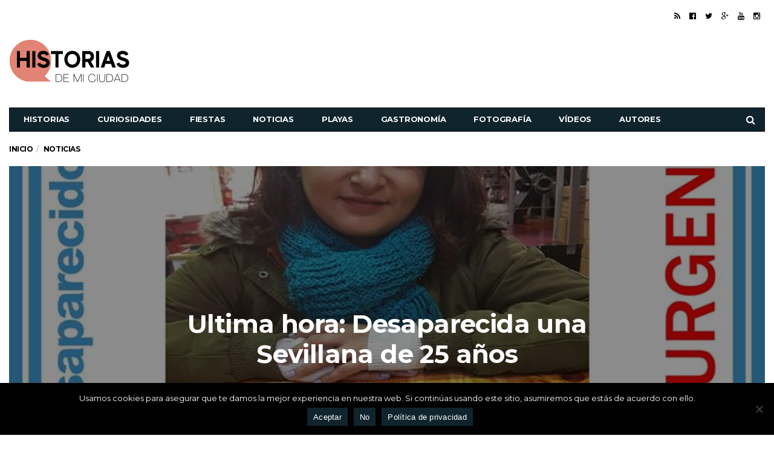

--- FILE ---
content_type: text/html; charset=UTF-8
request_url: https://www.historiasdemiciudad.com/ultima-hora-desaparecida-una-sevillana-de-25-anos/6033
body_size: 16233
content:
<!DOCTYPE html>
<!--[if lt IE 7 ]><html class="ie ie6" lang="es"> <![endif]-->
<!--[if IE 7 ]><html class="ie ie7" lang="es"> <![endif]-->
<!--[if IE 8 ]><html class="ie ie8" lang="es"> <![endif]-->
<!--[if (gte IE 9)|!(IE)]><!--><html lang="es">
<head>

	<meta charset="UTF-8">
	<meta name="viewport" content="user-scalable=yes, width=device-width, initial-scale=1.0, maximum-scale=1">
	<meta content="" name="noticias, historias, información general, historias de mi ciudad, sucesos, última hora, noticias actuales">


	<!--[if IE]><meta http-equiv="X-UA-Compatible" content="IE=edge" /><![endif]-->

	<link rel="pingback" href="https://www.historiasdemiciudad.com/xmlrpc.php">

	<meta name='robots' content='index, follow, max-image-preview:large, max-snippet:-1, max-video-preview:-1' />

	<!-- This site is optimized with the Yoast SEO plugin v22.9 - https://yoast.com/wordpress/plugins/seo/ -->
	<title>Ultima hora: Desaparecida una Sevillana de 25 años</title>
	<meta name="description" content="El portal Asociación de desaparecidos acaba de informar que ha se encuentra a Maria Camila Parra Cortes." />
	<link rel="canonical" href="https://www.historiasdemiciudad.com/ultima-hora-desaparecida-una-sevillana-de-25-anos/6033" />
	<meta property="og:locale" content="es_ES" />
	<meta property="og:type" content="article" />
	<meta property="og:title" content="Ultima hora: Desaparecida una Sevillana de 25 años" />
	<meta property="og:description" content="El portal Asociación de desaparecidos acaba de informar que ha se encuentra a Maria Camila Parra Cortes." />
	<meta property="og:url" content="https://www.historiasdemiciudad.com/ultima-hora-desaparecida-una-sevillana-de-25-anos/6033" />
	<meta property="og:site_name" content="Historias de mi ciudad" />
	<meta property="article:publisher" content="https://www.facebook.com/historiasdemiciudad" />
	<meta property="article:author" content="https://www.facebook.com/historiasdemiciudad" />
	<meta property="article:published_time" content="2018-03-12T22:39:20+00:00" />
	<meta property="article:modified_time" content="2018-03-12T22:46:21+00:00" />
	<meta property="og:image" content="https://www.historiasdemiciudad.com/wp-content/uploads/2018/03/29103420_1702536936490318_1730479608169496576_n.jpg" />
	<meta property="og:image:width" content="775" />
	<meta property="og:image:height" content="960" />
	<meta property="og:image:type" content="image/jpeg" />
	<meta name="author" content="Historias de mi ciudad" />
	<meta name="twitter:card" content="summary_large_image" />
	<meta name="twitter:creator" content="@https://twitter.com/historiaciudad" />
	<meta name="twitter:site" content="@historiaciudad" />
	<meta name="twitter:label1" content="Escrito por" />
	<meta name="twitter:data1" content="Historias de mi ciudad" />
	<script type="application/ld+json" class="yoast-schema-graph">{"@context":"https://schema.org","@graph":[{"@type":"Article","@id":"https://www.historiasdemiciudad.com/ultima-hora-desaparecida-una-sevillana-de-25-anos/6033#article","isPartOf":{"@id":"https://www.historiasdemiciudad.com/ultima-hora-desaparecida-una-sevillana-de-25-anos/6033"},"author":{"name":"Historias de mi ciudad","@id":"https://www.historiasdemiciudad.com/#/schema/person/2ad6ba950bf6a86cf5128e5788340a4b"},"headline":"Ultima hora: Desaparecida una Sevillana de 25 años","datePublished":"2018-03-12T22:39:20+00:00","dateModified":"2018-03-12T22:46:21+00:00","mainEntityOfPage":{"@id":"https://www.historiasdemiciudad.com/ultima-hora-desaparecida-una-sevillana-de-25-anos/6033"},"wordCount":65,"commentCount":0,"publisher":{"@id":"https://www.historiasdemiciudad.com/#organization"},"image":{"@id":"https://www.historiasdemiciudad.com/ultima-hora-desaparecida-una-sevillana-de-25-anos/6033#primaryimage"},"thumbnailUrl":"https://www.historiasdemiciudad.com/wp-content/uploads/2018/03/29103420_1702536936490318_1730479608169496576_n.jpg","keywords":["desaparecidos","Sevilla"],"articleSection":["Noticias"],"inLanguage":"es","potentialAction":[{"@type":"CommentAction","name":"Comment","target":["https://www.historiasdemiciudad.com/ultima-hora-desaparecida-una-sevillana-de-25-anos/6033#respond"]}]},{"@type":"WebPage","@id":"https://www.historiasdemiciudad.com/ultima-hora-desaparecida-una-sevillana-de-25-anos/6033","url":"https://www.historiasdemiciudad.com/ultima-hora-desaparecida-una-sevillana-de-25-anos/6033","name":"Ultima hora: Desaparecida una Sevillana de 25 años","isPartOf":{"@id":"https://www.historiasdemiciudad.com/#website"},"primaryImageOfPage":{"@id":"https://www.historiasdemiciudad.com/ultima-hora-desaparecida-una-sevillana-de-25-anos/6033#primaryimage"},"image":{"@id":"https://www.historiasdemiciudad.com/ultima-hora-desaparecida-una-sevillana-de-25-anos/6033#primaryimage"},"thumbnailUrl":"https://www.historiasdemiciudad.com/wp-content/uploads/2018/03/29103420_1702536936490318_1730479608169496576_n.jpg","datePublished":"2018-03-12T22:39:20+00:00","dateModified":"2018-03-12T22:46:21+00:00","description":"El portal Asociación de desaparecidos acaba de informar que ha se encuentra a Maria Camila Parra Cortes.","breadcrumb":{"@id":"https://www.historiasdemiciudad.com/ultima-hora-desaparecida-una-sevillana-de-25-anos/6033#breadcrumb"},"inLanguage":"es","potentialAction":[{"@type":"ReadAction","target":["https://www.historiasdemiciudad.com/ultima-hora-desaparecida-una-sevillana-de-25-anos/6033"]}]},{"@type":"ImageObject","inLanguage":"es","@id":"https://www.historiasdemiciudad.com/ultima-hora-desaparecida-una-sevillana-de-25-anos/6033#primaryimage","url":"https://www.historiasdemiciudad.com/wp-content/uploads/2018/03/29103420_1702536936490318_1730479608169496576_n.jpg","contentUrl":"https://www.historiasdemiciudad.com/wp-content/uploads/2018/03/29103420_1702536936490318_1730479608169496576_n.jpg","width":775,"height":960},{"@type":"BreadcrumbList","@id":"https://www.historiasdemiciudad.com/ultima-hora-desaparecida-una-sevillana-de-25-anos/6033#breadcrumb","itemListElement":[{"@type":"ListItem","position":1,"name":"Portada","item":"https://www.historiasdemiciudad.com/"},{"@type":"ListItem","position":2,"name":"Ultima hora: Desaparecida una Sevillana de 25 años"}]},{"@type":"WebSite","@id":"https://www.historiasdemiciudad.com/#website","url":"https://www.historiasdemiciudad.com/","name":"Historias de mi ciudad","description":"Viajando por España","publisher":{"@id":"https://www.historiasdemiciudad.com/#organization"},"potentialAction":[{"@type":"SearchAction","target":{"@type":"EntryPoint","urlTemplate":"https://www.historiasdemiciudad.com/?s={search_term_string}"},"query-input":"required name=search_term_string"}],"inLanguage":"es"},{"@type":"Organization","@id":"https://www.historiasdemiciudad.com/#organization","name":"Historias de mi ciudad","url":"https://www.historiasdemiciudad.com/","logo":{"@type":"ImageObject","inLanguage":"es","@id":"https://www.historiasdemiciudad.com/#/schema/logo/image/","url":"https://www.historiasdemiciudad.com/wp-content/uploads/2017/01/logo-historias-de-mi-ciudad-dark-3.png","contentUrl":"https://www.historiasdemiciudad.com/wp-content/uploads/2017/01/logo-historias-de-mi-ciudad-dark-3.png","width":118,"height":36,"caption":"Historias de mi ciudad"},"image":{"@id":"https://www.historiasdemiciudad.com/#/schema/logo/image/"},"sameAs":["https://www.facebook.com/historiasdemiciudad","https://x.com/historiaciudad","http://historiasdemiciudad"]},{"@type":"Person","@id":"https://www.historiasdemiciudad.com/#/schema/person/2ad6ba950bf6a86cf5128e5788340a4b","name":"Historias de mi ciudad","image":{"@type":"ImageObject","inLanguage":"es","@id":"https://www.historiasdemiciudad.com/#/schema/person/image/","url":"https://secure.gravatar.com/avatar/8622b0ff3414f15b06546c8d81fd847b?s=96&d=mm&r=g","contentUrl":"https://secure.gravatar.com/avatar/8622b0ff3414f15b06546c8d81fd847b?s=96&d=mm&r=g","caption":"Historias de mi ciudad"},"description":"España cuenta sin duda con las ciudades más bellas del mundo. Pretendemos a través de este portal con vuestra ayuda, descubrir todos los magníficos lugares que nos encontramos a nuestro paso por las diferentes comunidades autónomas de España. ¿ A que esperas para descubrirlo?","sameAs":["http://www.historiasdemiciudad.com","https://www.facebook.com/historiasdemiciudad","https://x.com/https://twitter.com/historiaciudad"],"url":"https://www.historiasdemiciudad.com/autor/historias-de-mi-ciudad"}]}</script>
	<!-- / Yoast SEO plugin. -->


<link rel='dns-prefetch' href='//fonts.googleapis.com' />
<link rel="alternate" type="application/rss+xml" title="Historias de mi ciudad &raquo; Feed" href="https://www.historiasdemiciudad.com/feed" />
<link rel="alternate" type="application/rss+xml" title="Historias de mi ciudad &raquo; Feed de los comentarios" href="https://www.historiasdemiciudad.com/comments/feed" />
<link rel="alternate" type="application/rss+xml" title="Historias de mi ciudad &raquo; Comentario Ultima hora: Desaparecida una Sevillana de 25 años del feed" href="https://www.historiasdemiciudad.com/ultima-hora-desaparecida-una-sevillana-de-25-anos/6033/feed" />
<script type="text/javascript">
/* <![CDATA[ */
window._wpemojiSettings = {"baseUrl":"https:\/\/s.w.org\/images\/core\/emoji\/15.0.3\/72x72\/","ext":".png","svgUrl":"https:\/\/s.w.org\/images\/core\/emoji\/15.0.3\/svg\/","svgExt":".svg","source":{"concatemoji":"https:\/\/www.historiasdemiciudad.com\/wp-includes\/js\/wp-emoji-release.min.js?ver=6.5.7"}};
/*! This file is auto-generated */
!function(i,n){var o,s,e;function c(e){try{var t={supportTests:e,timestamp:(new Date).valueOf()};sessionStorage.setItem(o,JSON.stringify(t))}catch(e){}}function p(e,t,n){e.clearRect(0,0,e.canvas.width,e.canvas.height),e.fillText(t,0,0);var t=new Uint32Array(e.getImageData(0,0,e.canvas.width,e.canvas.height).data),r=(e.clearRect(0,0,e.canvas.width,e.canvas.height),e.fillText(n,0,0),new Uint32Array(e.getImageData(0,0,e.canvas.width,e.canvas.height).data));return t.every(function(e,t){return e===r[t]})}function u(e,t,n){switch(t){case"flag":return n(e,"\ud83c\udff3\ufe0f\u200d\u26a7\ufe0f","\ud83c\udff3\ufe0f\u200b\u26a7\ufe0f")?!1:!n(e,"\ud83c\uddfa\ud83c\uddf3","\ud83c\uddfa\u200b\ud83c\uddf3")&&!n(e,"\ud83c\udff4\udb40\udc67\udb40\udc62\udb40\udc65\udb40\udc6e\udb40\udc67\udb40\udc7f","\ud83c\udff4\u200b\udb40\udc67\u200b\udb40\udc62\u200b\udb40\udc65\u200b\udb40\udc6e\u200b\udb40\udc67\u200b\udb40\udc7f");case"emoji":return!n(e,"\ud83d\udc26\u200d\u2b1b","\ud83d\udc26\u200b\u2b1b")}return!1}function f(e,t,n){var r="undefined"!=typeof WorkerGlobalScope&&self instanceof WorkerGlobalScope?new OffscreenCanvas(300,150):i.createElement("canvas"),a=r.getContext("2d",{willReadFrequently:!0}),o=(a.textBaseline="top",a.font="600 32px Arial",{});return e.forEach(function(e){o[e]=t(a,e,n)}),o}function t(e){var t=i.createElement("script");t.src=e,t.defer=!0,i.head.appendChild(t)}"undefined"!=typeof Promise&&(o="wpEmojiSettingsSupports",s=["flag","emoji"],n.supports={everything:!0,everythingExceptFlag:!0},e=new Promise(function(e){i.addEventListener("DOMContentLoaded",e,{once:!0})}),new Promise(function(t){var n=function(){try{var e=JSON.parse(sessionStorage.getItem(o));if("object"==typeof e&&"number"==typeof e.timestamp&&(new Date).valueOf()<e.timestamp+604800&&"object"==typeof e.supportTests)return e.supportTests}catch(e){}return null}();if(!n){if("undefined"!=typeof Worker&&"undefined"!=typeof OffscreenCanvas&&"undefined"!=typeof URL&&URL.createObjectURL&&"undefined"!=typeof Blob)try{var e="postMessage("+f.toString()+"("+[JSON.stringify(s),u.toString(),p.toString()].join(",")+"));",r=new Blob([e],{type:"text/javascript"}),a=new Worker(URL.createObjectURL(r),{name:"wpTestEmojiSupports"});return void(a.onmessage=function(e){c(n=e.data),a.terminate(),t(n)})}catch(e){}c(n=f(s,u,p))}t(n)}).then(function(e){for(var t in e)n.supports[t]=e[t],n.supports.everything=n.supports.everything&&n.supports[t],"flag"!==t&&(n.supports.everythingExceptFlag=n.supports.everythingExceptFlag&&n.supports[t]);n.supports.everythingExceptFlag=n.supports.everythingExceptFlag&&!n.supports.flag,n.DOMReady=!1,n.readyCallback=function(){n.DOMReady=!0}}).then(function(){return e}).then(function(){var e;n.supports.everything||(n.readyCallback(),(e=n.source||{}).concatemoji?t(e.concatemoji):e.wpemoji&&e.twemoji&&(t(e.twemoji),t(e.wpemoji)))}))}((window,document),window._wpemojiSettings);
/* ]]> */
</script>
<style id='wp-emoji-styles-inline-css' type='text/css'>

	img.wp-smiley, img.emoji {
		display: inline !important;
		border: none !important;
		box-shadow: none !important;
		height: 1em !important;
		width: 1em !important;
		margin: 0 0.07em !important;
		vertical-align: -0.1em !important;
		background: none !important;
		padding: 0 !important;
	}
</style>
<link rel='stylesheet' id='wp-block-library-css' href='https://www.historiasdemiciudad.com/wp-includes/css/dist/block-library/style.min.css?ver=6.5.7' type='text/css' media='all' />
<style id='classic-theme-styles-inline-css' type='text/css'>
/*! This file is auto-generated */
.wp-block-button__link{color:#fff;background-color:#32373c;border-radius:9999px;box-shadow:none;text-decoration:none;padding:calc(.667em + 2px) calc(1.333em + 2px);font-size:1.125em}.wp-block-file__button{background:#32373c;color:#fff;text-decoration:none}
</style>
<style id='global-styles-inline-css' type='text/css'>
body{--wp--preset--color--black: #000000;--wp--preset--color--cyan-bluish-gray: #abb8c3;--wp--preset--color--white: #ffffff;--wp--preset--color--pale-pink: #f78da7;--wp--preset--color--vivid-red: #cf2e2e;--wp--preset--color--luminous-vivid-orange: #ff6900;--wp--preset--color--luminous-vivid-amber: #fcb900;--wp--preset--color--light-green-cyan: #7bdcb5;--wp--preset--color--vivid-green-cyan: #00d084;--wp--preset--color--pale-cyan-blue: #8ed1fc;--wp--preset--color--vivid-cyan-blue: #0693e3;--wp--preset--color--vivid-purple: #9b51e0;--wp--preset--gradient--vivid-cyan-blue-to-vivid-purple: linear-gradient(135deg,rgba(6,147,227,1) 0%,rgb(155,81,224) 100%);--wp--preset--gradient--light-green-cyan-to-vivid-green-cyan: linear-gradient(135deg,rgb(122,220,180) 0%,rgb(0,208,130) 100%);--wp--preset--gradient--luminous-vivid-amber-to-luminous-vivid-orange: linear-gradient(135deg,rgba(252,185,0,1) 0%,rgba(255,105,0,1) 100%);--wp--preset--gradient--luminous-vivid-orange-to-vivid-red: linear-gradient(135deg,rgba(255,105,0,1) 0%,rgb(207,46,46) 100%);--wp--preset--gradient--very-light-gray-to-cyan-bluish-gray: linear-gradient(135deg,rgb(238,238,238) 0%,rgb(169,184,195) 100%);--wp--preset--gradient--cool-to-warm-spectrum: linear-gradient(135deg,rgb(74,234,220) 0%,rgb(151,120,209) 20%,rgb(207,42,186) 40%,rgb(238,44,130) 60%,rgb(251,105,98) 80%,rgb(254,248,76) 100%);--wp--preset--gradient--blush-light-purple: linear-gradient(135deg,rgb(255,206,236) 0%,rgb(152,150,240) 100%);--wp--preset--gradient--blush-bordeaux: linear-gradient(135deg,rgb(254,205,165) 0%,rgb(254,45,45) 50%,rgb(107,0,62) 100%);--wp--preset--gradient--luminous-dusk: linear-gradient(135deg,rgb(255,203,112) 0%,rgb(199,81,192) 50%,rgb(65,88,208) 100%);--wp--preset--gradient--pale-ocean: linear-gradient(135deg,rgb(255,245,203) 0%,rgb(182,227,212) 50%,rgb(51,167,181) 100%);--wp--preset--gradient--electric-grass: linear-gradient(135deg,rgb(202,248,128) 0%,rgb(113,206,126) 100%);--wp--preset--gradient--midnight: linear-gradient(135deg,rgb(2,3,129) 0%,rgb(40,116,252) 100%);--wp--preset--font-size--small: 13px;--wp--preset--font-size--medium: 20px;--wp--preset--font-size--large: 36px;--wp--preset--font-size--x-large: 42px;--wp--preset--spacing--20: 0.44rem;--wp--preset--spacing--30: 0.67rem;--wp--preset--spacing--40: 1rem;--wp--preset--spacing--50: 1.5rem;--wp--preset--spacing--60: 2.25rem;--wp--preset--spacing--70: 3.38rem;--wp--preset--spacing--80: 5.06rem;--wp--preset--shadow--natural: 6px 6px 9px rgba(0, 0, 0, 0.2);--wp--preset--shadow--deep: 12px 12px 50px rgba(0, 0, 0, 0.4);--wp--preset--shadow--sharp: 6px 6px 0px rgba(0, 0, 0, 0.2);--wp--preset--shadow--outlined: 6px 6px 0px -3px rgba(255, 255, 255, 1), 6px 6px rgba(0, 0, 0, 1);--wp--preset--shadow--crisp: 6px 6px 0px rgba(0, 0, 0, 1);}:where(.is-layout-flex){gap: 0.5em;}:where(.is-layout-grid){gap: 0.5em;}body .is-layout-flex{display: flex;}body .is-layout-flex{flex-wrap: wrap;align-items: center;}body .is-layout-flex > *{margin: 0;}body .is-layout-grid{display: grid;}body .is-layout-grid > *{margin: 0;}:where(.wp-block-columns.is-layout-flex){gap: 2em;}:where(.wp-block-columns.is-layout-grid){gap: 2em;}:where(.wp-block-post-template.is-layout-flex){gap: 1.25em;}:where(.wp-block-post-template.is-layout-grid){gap: 1.25em;}.has-black-color{color: var(--wp--preset--color--black) !important;}.has-cyan-bluish-gray-color{color: var(--wp--preset--color--cyan-bluish-gray) !important;}.has-white-color{color: var(--wp--preset--color--white) !important;}.has-pale-pink-color{color: var(--wp--preset--color--pale-pink) !important;}.has-vivid-red-color{color: var(--wp--preset--color--vivid-red) !important;}.has-luminous-vivid-orange-color{color: var(--wp--preset--color--luminous-vivid-orange) !important;}.has-luminous-vivid-amber-color{color: var(--wp--preset--color--luminous-vivid-amber) !important;}.has-light-green-cyan-color{color: var(--wp--preset--color--light-green-cyan) !important;}.has-vivid-green-cyan-color{color: var(--wp--preset--color--vivid-green-cyan) !important;}.has-pale-cyan-blue-color{color: var(--wp--preset--color--pale-cyan-blue) !important;}.has-vivid-cyan-blue-color{color: var(--wp--preset--color--vivid-cyan-blue) !important;}.has-vivid-purple-color{color: var(--wp--preset--color--vivid-purple) !important;}.has-black-background-color{background-color: var(--wp--preset--color--black) !important;}.has-cyan-bluish-gray-background-color{background-color: var(--wp--preset--color--cyan-bluish-gray) !important;}.has-white-background-color{background-color: var(--wp--preset--color--white) !important;}.has-pale-pink-background-color{background-color: var(--wp--preset--color--pale-pink) !important;}.has-vivid-red-background-color{background-color: var(--wp--preset--color--vivid-red) !important;}.has-luminous-vivid-orange-background-color{background-color: var(--wp--preset--color--luminous-vivid-orange) !important;}.has-luminous-vivid-amber-background-color{background-color: var(--wp--preset--color--luminous-vivid-amber) !important;}.has-light-green-cyan-background-color{background-color: var(--wp--preset--color--light-green-cyan) !important;}.has-vivid-green-cyan-background-color{background-color: var(--wp--preset--color--vivid-green-cyan) !important;}.has-pale-cyan-blue-background-color{background-color: var(--wp--preset--color--pale-cyan-blue) !important;}.has-vivid-cyan-blue-background-color{background-color: var(--wp--preset--color--vivid-cyan-blue) !important;}.has-vivid-purple-background-color{background-color: var(--wp--preset--color--vivid-purple) !important;}.has-black-border-color{border-color: var(--wp--preset--color--black) !important;}.has-cyan-bluish-gray-border-color{border-color: var(--wp--preset--color--cyan-bluish-gray) !important;}.has-white-border-color{border-color: var(--wp--preset--color--white) !important;}.has-pale-pink-border-color{border-color: var(--wp--preset--color--pale-pink) !important;}.has-vivid-red-border-color{border-color: var(--wp--preset--color--vivid-red) !important;}.has-luminous-vivid-orange-border-color{border-color: var(--wp--preset--color--luminous-vivid-orange) !important;}.has-luminous-vivid-amber-border-color{border-color: var(--wp--preset--color--luminous-vivid-amber) !important;}.has-light-green-cyan-border-color{border-color: var(--wp--preset--color--light-green-cyan) !important;}.has-vivid-green-cyan-border-color{border-color: var(--wp--preset--color--vivid-green-cyan) !important;}.has-pale-cyan-blue-border-color{border-color: var(--wp--preset--color--pale-cyan-blue) !important;}.has-vivid-cyan-blue-border-color{border-color: var(--wp--preset--color--vivid-cyan-blue) !important;}.has-vivid-purple-border-color{border-color: var(--wp--preset--color--vivid-purple) !important;}.has-vivid-cyan-blue-to-vivid-purple-gradient-background{background: var(--wp--preset--gradient--vivid-cyan-blue-to-vivid-purple) !important;}.has-light-green-cyan-to-vivid-green-cyan-gradient-background{background: var(--wp--preset--gradient--light-green-cyan-to-vivid-green-cyan) !important;}.has-luminous-vivid-amber-to-luminous-vivid-orange-gradient-background{background: var(--wp--preset--gradient--luminous-vivid-amber-to-luminous-vivid-orange) !important;}.has-luminous-vivid-orange-to-vivid-red-gradient-background{background: var(--wp--preset--gradient--luminous-vivid-orange-to-vivid-red) !important;}.has-very-light-gray-to-cyan-bluish-gray-gradient-background{background: var(--wp--preset--gradient--very-light-gray-to-cyan-bluish-gray) !important;}.has-cool-to-warm-spectrum-gradient-background{background: var(--wp--preset--gradient--cool-to-warm-spectrum) !important;}.has-blush-light-purple-gradient-background{background: var(--wp--preset--gradient--blush-light-purple) !important;}.has-blush-bordeaux-gradient-background{background: var(--wp--preset--gradient--blush-bordeaux) !important;}.has-luminous-dusk-gradient-background{background: var(--wp--preset--gradient--luminous-dusk) !important;}.has-pale-ocean-gradient-background{background: var(--wp--preset--gradient--pale-ocean) !important;}.has-electric-grass-gradient-background{background: var(--wp--preset--gradient--electric-grass) !important;}.has-midnight-gradient-background{background: var(--wp--preset--gradient--midnight) !important;}.has-small-font-size{font-size: var(--wp--preset--font-size--small) !important;}.has-medium-font-size{font-size: var(--wp--preset--font-size--medium) !important;}.has-large-font-size{font-size: var(--wp--preset--font-size--large) !important;}.has-x-large-font-size{font-size: var(--wp--preset--font-size--x-large) !important;}
.wp-block-navigation a:where(:not(.wp-element-button)){color: inherit;}
:where(.wp-block-post-template.is-layout-flex){gap: 1.25em;}:where(.wp-block-post-template.is-layout-grid){gap: 1.25em;}
:where(.wp-block-columns.is-layout-flex){gap: 2em;}:where(.wp-block-columns.is-layout-grid){gap: 2em;}
.wp-block-pullquote{font-size: 1.5em;line-height: 1.6;}
</style>
<link rel='stylesheet' id='aiwp-css' href='https://www.historiasdemiciudad.com/wp-content/plugins/aiwp/public/css/aiwp-public.css?ver=2.0.0' type='text/css' media='all' />
<link rel='stylesheet' id='contact-form-7-css' href='https://www.historiasdemiciudad.com/wp-content/plugins/contact-form-7/includes/css/styles.css?ver=5.9.6' type='text/css' media='all' />
<link rel='stylesheet' id='cookie-notice-front-css' href='https://www.historiasdemiciudad.com/wp-content/plugins/cookie-notice/css/front.min.css?ver=2.4.17' type='text/css' media='all' />
<link rel='stylesheet' id='barcelona-font-css' href='https://fonts.googleapis.com/css?family=Montserrat%3A400%2C700%2C400italic&#038;ver=6.5.7' type='text/css' media='all' />
<link rel='stylesheet' id='bootstrap-css' href='https://www.historiasdemiciudad.com/wp-content/themes/barcelona/assets/css/bootstrap.min.css?ver=3.3.4' type='text/css' media='all' />
<link rel='stylesheet' id='font-awesome-css' href='https://www.historiasdemiciudad.com/wp-content/themes/barcelona/assets/css/font-awesome.min.css?ver=4.4.0' type='text/css' media='all' />
<link rel='stylesheet' id='vs-preloader-css' href='https://www.historiasdemiciudad.com/wp-content/themes/barcelona/assets/css/vspreloader.min.css?ver=6.5.7' type='text/css' media='all' />
<link rel='stylesheet' id='owl-carousel-css' href='https://www.historiasdemiciudad.com/wp-content/themes/barcelona/assets/lib/owl-carousel/assets/owl.carousel.min.css?ver=2.0.0' type='text/css' media='all' />
<link rel='stylesheet' id='owl-theme-css' href='https://www.historiasdemiciudad.com/wp-content/themes/barcelona/assets/lib/owl-carousel/assets/owl.theme.default.min.css?ver=2.0.0' type='text/css' media='all' />
<link rel='stylesheet' id='jquery-boxer-css' href='https://www.historiasdemiciudad.com/wp-content/themes/barcelona/assets/css/jquery.fs.boxer.min.css?ver=3.3.0' type='text/css' media='all' />
<link rel='stylesheet' id='barcelona-stylesheet-css' href='https://www.historiasdemiciudad.com/wp-content/themes/barcelona/style.css?ver=1.5.1' type='text/css' media='all' />
<link rel='stylesheet' id='barcelona-main-child-css' href='https://www.historiasdemiciudad.com/wp-content/themes/barcelona-child/style.css?ver=1.5.1' type='text/css' media='all' />
<script type="text/javascript" src="https://www.historiasdemiciudad.com/wp-includes/js/jquery/jquery.min.js?ver=3.7.1" id="jquery-core-js"></script>
<script type="text/javascript" src="https://www.historiasdemiciudad.com/wp-includes/js/jquery/jquery-migrate.min.js?ver=3.4.1" id="jquery-migrate-js"></script>
<script type="text/javascript" src="https://www.historiasdemiciudad.com/wp-content/plugins/aiwp/public/js/aiwp-public.js?ver=2.0.0" id="aiwp-js"></script>
<script type="text/javascript" id="cookie-notice-front-js-before">
/* <![CDATA[ */
var cnArgs = {"ajaxUrl":"https:\/\/www.historiasdemiciudad.com\/wp-admin\/admin-ajax.php","nonce":"f55e315053","hideEffect":"fade","position":"bottom","onScroll":false,"onScrollOffset":100,"onClick":false,"cookieName":"cookie_notice_accepted","cookieTime":2592000,"cookieTimeRejected":2592000,"globalCookie":false,"redirection":false,"cache":true,"revokeCookies":false,"revokeCookiesOpt":"automatic"};
/* ]]> */
</script>
<script type="text/javascript" src="https://www.historiasdemiciudad.com/wp-content/plugins/cookie-notice/js/front.min.js?ver=2.4.17" id="cookie-notice-front-js"></script>
<!--[if lt IE 9]>
<script type="text/javascript" src="https://www.historiasdemiciudad.com/wp-content/themes/barcelona/assets/js/html5.js?ver=6.5.7" id="ie-html5-js"></script>
<![endif]-->
<script type="text/javascript" src="https://www.historiasdemiciudad.com/wp-content/themes/barcelona/assets/js/retina.min.js?ver=6.5.7" id="retina-js-js"></script>
<link rel="https://api.w.org/" href="https://www.historiasdemiciudad.com/wp-json/" /><link rel="alternate" type="application/json" href="https://www.historiasdemiciudad.com/wp-json/wp/v2/posts/6033" /><link rel="EditURI" type="application/rsd+xml" title="RSD" href="https://www.historiasdemiciudad.com/xmlrpc.php?rsd" />
<meta name="generator" content="WordPress 6.5.7" />
<link rel='shortlink' href='https://www.historiasdemiciudad.com/?p=6033' />
<link rel="alternate" type="application/json+oembed" href="https://www.historiasdemiciudad.com/wp-json/oembed/1.0/embed?url=https%3A%2F%2Fwww.historiasdemiciudad.com%2Fultima-hora-desaparecida-una-sevillana-de-25-anos%2F6033" />
<link rel="alternate" type="text/xml+oembed" href="https://www.historiasdemiciudad.com/wp-json/oembed/1.0/embed?url=https%3A%2F%2Fwww.historiasdemiciudad.com%2Fultima-hora-desaparecida-una-sevillana-de-25-anos%2F6033&#038;format=xml" />

<meta property="og:type" content="article" />
<meta property="og:title" content="Ultima hora: Desaparecida una Sevillana de 25 años" />
<meta property="og:url" content="https://www.historiasdemiciudad.com/ultima-hora-desaparecida-una-sevillana-de-25-anos/6033" />
<meta property="og:description" content="El portal Asociación de desaparecidos acaba de informar que no se encuentra a Maria Camila Parra Cortes. Desaparecida el 12/03 en Valencina de la Concepción (Sevilla) Tiene 25 años, 1,62 de altura …" />
<meta property="article:published_time" content="2018-03-12T22:39:20+00:00" />
<meta property="article:modified_time" content="2018-03-12T22:46:21+00:00" />
<meta property="og:site_name" content="Historias de mi ciudad" />
<meta property="og:image" content="https://www.historiasdemiciudad.com/wp-content/uploads/2018/03/29103420_1702536936490318_1730479608169496576_n-775x759.jpg" />
<meta property="og:image:width" content="775" />
<meta property="og:image:height" content="759" />
<meta property="og:locale" content="es_ES" />
<meta property="fb:app_id" content="1767242116848161" /><!-- Google tag (gtag.js) -->
<script async src="https://www.googletagmanager.com/gtag/js?id=G-1Z1TFQ7GJ9"></script>
<script>
  window.dataLayer = window.dataLayer || [];
  function gtag(){dataLayer.push(arguments);}
  gtag('js', new Date());

  gtag('config', 'G-1Z1TFQ7GJ9');
</script>
<script>
  (function(i,s,o,g,r,a,m){i['GoogleAnalyticsObject']=r;i[r]=i[r]||function(){
  (i[r].q=i[r].q||[]).push(arguments)},i[r].l=1*new Date();a=s.createElement(o),
  m=s.getElementsByTagName(o)[0];a.async=1;a.src=g;m.parentNode.insertBefore(a,m)
  })(window,document,'script','https://www.google-analytics.com/analytics.js','ga');
 
  ga('create', 'UA-89947432-1', 'auto');
  ga('send', 'pageview');
 
</script>
<script async src="//pagead2.googlesyndication.com/pagead/js/adsbygoogle.js"></script>
<script>
  (adsbygoogle = window.adsbygoogle || []).push({
    google_ad_client: "ca-pub-9842086588574153",
    enable_page_level_ads: true
  });
</script>
<!-- Facebook Pixel Code -->
<!--<script>
!function(f,b,e,v,n,t,s){if(f.fbq)return;n=f.fbq=function(){n.callMethod?
n.callMethod.apply(n,arguments):n.queue.push(arguments)};if(!f._fbq)f._fbq=n;
n.push=n;n.loaded=!0;n.version='2.0';n.queue=[];t=b.createElement(e);t.async=!0;
t.src=v;s=b.getElementsByTagName(e)[0];s.parentNode.insertBefore(t,s)}(window,
document,'script','https://connect.facebook.net/en_US/fbevents.js');
fbq('init', '217373265379136'); // Insert your pixel ID here.
fbq('track', 'PageView');
</script>
<noscript><img height="1" width="1" style="display:none"
src="https://www.facebook.com/tr?id=217373265379136&ev=PageView&noscript=1"
/></noscript>-->
<!-- DO NOT MODIFY -->
<!-- End Facebook Pixel Code -->
<style type="text/css">
body { font-family: Montserrat, sans-serif; }
h1,h2,h3,h4,h5,h6 { font-family: Montserrat, sans-serif; }
</style>
<style type="text/css">


		 @media only screen and (min-width: 992px) { .sidebar-none .post-content, .sidebar-none .post-footer { width: 750px !important; } }
::-moz-selection { background-color: #f2132d; }
::selection { background-color: #f2132d; }
</style>
<link rel="icon" href="https://www.historiasdemiciudad.com/wp-content/uploads/2017/01/cropped-16176575_1383219855030885_107044244_n-2-32x32.jpg" sizes="32x32" />
<link rel="icon" href="https://www.historiasdemiciudad.com/wp-content/uploads/2017/01/cropped-16176575_1383219855030885_107044244_n-2-192x192.jpg" sizes="192x192" />
<link rel="apple-touch-icon" href="https://www.historiasdemiciudad.com/wp-content/uploads/2017/01/cropped-16176575_1383219855030885_107044244_n-2-180x180.jpg" />
<meta name="msapplication-TileImage" content="https://www.historiasdemiciudad.com/wp-content/uploads/2017/01/cropped-16176575_1383219855030885_107044244_n-2-270x270.jpg" />

</head>
<body class="post-template-default single single-post postid-6033 single-format-standard cookies-not-set barcelona-fimg-fw has-breadcrumb zoom-enabled">
<div id="fb-root"></div>
<script>
	window.fbAsyncInit = function(){
		FB.init({
						appId: '1767242116848161',
						status: true,
			xfbml: true,
			version: 'v2.3'
		});
	};

	(function(d, s, id){
		var js, fjs = d.getElementsByTagName(s)[0];
		if (d.getElementById(id)) {return;}
		js = d.createElement(s); js.id = id;
		js.src = "//connect.facebook.net/es_ES/sdk.js";
		fjs.parentNode.insertBefore(js, fjs);
	}(document, 'script', 'facebook-jssdk'));
</script>

<nav class="navbar navbar-static-top navbar-dark mega-menu-dark header-style-a sticky-logo-inherit navbar-sticky has-nav-menu">

	<div class="navbar-inner">

		<div class="container">

						<div class="navbar-top clearfix">

				<div class="navbar-top-left clearfix">
									</div>

				<div class="navbar-top-right">
					<ul class="social-icons"><li><a target="_blank" href="http://www.historiasdemiciudad.com/feed" title="RSS Feed"><span class="fa fa-rss"></span></a></li><li><a target="_blank" href="https://www.facebook.com/historiasdemiciudad" title="Facebook"><span class="fa fa-facebook-official"></span></a></li><li><a target="_blank" href="https://twitter.com/historiaciudad" title="Twitter"><span class="fa fa-twitter"></span></a></li><li><a target="_blank" href="#" title="Google Plus"><span class="fa fa-google-plus"></span></a></li><li><a target="_blank" href="https://www.youtube.com/channel/UCi_O9uI2sQNR59nqRlL-qUQ" title="Youtube"><span class="fa fa-youtube"></span></a></li><li><a target="_blank" href="https://www.instagram.com/historiasdemiciudad/" title="Instagram"><span class="fa fa-instagram"></span></a></li></ul>				</div>

			</div><!-- .navbar-top -->
			
			<div class="navbar-header">

				<button type="button" class="navbar-toggle collapsed" data-toggle="collapse" data-target="#navbar" aria-expanded="false">
					<span class="sr-only">Menu</span>
					<span class="fa fa-navicon"></span>
				</button><!-- .navbar-toggle -->

								<button type="button" class="navbar-search btn-search">
					<span class="fa fa-search"></span>
				</button>
				
							<div class="navbar-bn visible-lg visible-md">
				<script async src="https://pagead2.googlesyndication.com/pagead/js/adsbygoogle.js?client=ca-pub-9842086588574153"
     crossorigin="anonymous"></script>
<!-- HistoriasDeMiCiudad_728x90 -->
<ins class="adsbygoogle"
     style="display:inline-block;width:728px;height:90px"
     data-ad-client="ca-pub-9842086588574153"
     data-ad-slot="9887918426"></ins>
<script>
     (adsbygoogle = window.adsbygoogle || []).push({});
</script>			</div>
						<div class="navbar-bn visible-sm">
				<script async src="https://pagead2.googlesyndication.com/pagead/js/adsbygoogle.js?client=ca-pub-9842086588574153"
     crossorigin="anonymous"></script>
<!-- HistoriasDeMiCiudad_468x60 -->
<ins class="adsbygoogle"
     style="display:inline-block;width:468px;height:60px"
     data-ad-client="ca-pub-9842086588574153"
     data-ad-slot="2364651626"></ins>
<script>
     (adsbygoogle = window.adsbygoogle || []).push({});
</script>			</div>
			
				<a href="https://www.historiasdemiciudad.com/" class="navbar-logo">
					<span class="logo-location-header clearfix"><span class="logo-img logo-both logo-dark"><img src="https://www.historiasdemiciudad.com/wp-content/uploads/2024/06/logo-HDM.svg" alt="Historias de mi ciudad" data-at2x="https://www.historiasdemiciudad.com/wp-content/uploads/2024/06/logo-HDM.svg" /></span><span class="logo-img logo-both logo-light"><img src="https://www.historiasdemiciudad.com/wp-content/uploads/2024/06/logo-HDM-white.svg" alt="Historias de mi ciudad" data-at2x="https://www.historiasdemiciudad.com/wp-content/uploads/2024/06/logo-HDM-white.svg" /></span></span>				</a>

				
			</div><!-- .navbar-header -->

						<div id="navbar" class="navbar-collapse collapse">
			<ul id="menu-main-menu" class="navbar-nav nav"><li id="menu-item-209" class="menu-item menu-item-type-taxonomy menu-item-object-category menu-item-has-children menu-item-209"><a href="https://www.historiasdemiciudad.com/historias">Historias</a>
<ul class="sub-menu">
	<li id="menu-item-503" class="menu-item menu-item-type-custom menu-item-object-custom menu-item-503"><a href="http://www.historiasdemiciudad.com/historias/en/andalucia">Andalucía</a></li>
	<li id="menu-item-608" class="menu-item menu-item-type-custom menu-item-object-custom menu-item-608"><a href="http://www.historiasdemiciudad.com/historias/en/castilla-la-mancha">Castilla La Mancha</a></li>
	<li id="menu-item-504" class="menu-item menu-item-type-custom menu-item-object-custom menu-item-504"><a href="http://www.historiasdemiciudad.com/historias/en/castilla-leon">Castilla León</a></li>
	<li id="menu-item-373" class="menu-item menu-item-type-custom menu-item-object-custom menu-item-373"><a href="http://www.historiasdemiciudad.com/historias/en/comunidad-madrid">Comunidad Madrid</a></li>
	<li id="menu-item-375" class="menu-item menu-item-type-custom menu-item-object-custom menu-item-375"><a href="http://www.historiasdemiciudad.com/historias/en/comunidad-valenciana">Comunidad Valenciana</a></li>
	<li id="menu-item-505" class="menu-item menu-item-type-custom menu-item-object-custom menu-item-505"><a href="http://www.historiasdemiciudad.com/historias/en/galicia">Galicia</a></li>
	<li id="menu-item-374" class="menu-item menu-item-type-custom menu-item-object-custom menu-item-374"><a href="http://www.historiasdemiciudad.com/historias/en/islas-baleares">Islas Baleares</a></li>
</ul>
</li>
<li id="menu-item-208" class="menu-item menu-item-type-taxonomy menu-item-object-category menu-item-208"><a href="https://www.historiasdemiciudad.com/curiosidades">Curiosidades</a></li>
<li id="menu-item-207" class="menu-item menu-item-type-taxonomy menu-item-object-category menu-item-has-children menu-item-207"><a href="https://www.historiasdemiciudad.com/fiestas">Fiestas</a>
<ul class="sub-menu">
	<li id="menu-item-376" class="menu-item menu-item-type-custom menu-item-object-custom menu-item-376"><a href="http://www.historiasdemiciudad.com/fiestas/en/comunidad-valenciana">Comunidad Valenciana</a></li>
</ul>
</li>
<li id="menu-item-204" class="menu-item menu-item-type-taxonomy menu-item-object-category current-post-ancestor current-menu-parent current-post-parent menu-item-204"><a href="https://www.historiasdemiciudad.com/noticias">Noticias</a></li>
<li id="menu-item-206" class="menu-item menu-item-type-taxonomy menu-item-object-category menu-item-206"><a href="https://www.historiasdemiciudad.com/playas">Playas</a></li>
<li id="menu-item-269" class="menu-item menu-item-type-taxonomy menu-item-object-category menu-item-has-children menu-item-269"><a href="https://www.historiasdemiciudad.com/gastronomia">Gastronomía</a>
<ul class="sub-menu">
	<li id="menu-item-671" class="menu-item menu-item-type-custom menu-item-object-custom menu-item-671"><a href="http://www.historiasdemiciudad.com/gastronomia/en/comunidad-valenciana">Comunidad Valenciana</a></li>
</ul>
</li>
<li id="menu-item-205" class="menu-item menu-item-type-taxonomy menu-item-object-category menu-item-has-children menu-item-205"><a href="https://www.historiasdemiciudad.com/fotografia">Fotografía</a>
<ul class="sub-menu">
	<li id="menu-item-419" class="menu-item menu-item-type-custom menu-item-object-custom menu-item-419"><a href="http://www.historiasdemiciudad.com/fotografia/en/andalucia">Andalucía</a></li>
	<li id="menu-item-627" class="menu-item menu-item-type-custom menu-item-object-custom menu-item-627"><a href="http://www.historiasdemiciudad.com/fotografia/en/aragon">Aragón</a></li>
	<li id="menu-item-506" class="menu-item menu-item-type-custom menu-item-object-custom menu-item-506"><a href="http://www.historiasdemiciudad.com/fotografia/en/asturias">Asturias</a></li>
	<li id="menu-item-609" class="menu-item menu-item-type-custom menu-item-object-custom menu-item-609"><a href="http://www.historiasdemiciudad.com/fotografia/en/cantabria">Cantabria</a></li>
	<li id="menu-item-418" class="menu-item menu-item-type-custom menu-item-object-custom menu-item-418"><a href="http://www.historiasdemiciudad.com/fotografia/en/castilla-la-mancha">Castilla La Mancha</a></li>
	<li id="menu-item-417" class="menu-item menu-item-type-custom menu-item-object-custom menu-item-417"><a href="http://www.historiasdemiciudad.com/fotografia/en/castilla-leon">Castilla León</a></li>
	<li id="menu-item-670" class="menu-item menu-item-type-custom menu-item-object-custom menu-item-670"><a href="http://www.historiasdemiciudad.com/fotografia/en/cataluna">Cataluña</a></li>
	<li id="menu-item-372" class="menu-item menu-item-type-custom menu-item-object-custom menu-item-372"><a href="http://www.historiasdemiciudad.com/fotografia/en/comunidad-valenciana">Comunidad Valenciana</a></li>
	<li id="menu-item-371" class="menu-item menu-item-type-custom menu-item-object-custom menu-item-371"><a href="http://www.historiasdemiciudad.com/fotografia/en/galicia">Galicia</a></li>
	<li id="menu-item-420" class="menu-item menu-item-type-custom menu-item-object-custom menu-item-420"><a href="http://www.historiasdemiciudad.com/fotografia/en/pais-vasco">País Vasco</a></li>
</ul>
</li>
<li id="menu-item-211" class="menu-item menu-item-type-taxonomy menu-item-object-category menu-item-has-children menu-item-211"><a href="https://www.historiasdemiciudad.com/videos">Vídeos</a>
<ul class="sub-menu">
	<li id="menu-item-678" class="menu-item menu-item-type-custom menu-item-object-custom menu-item-678"><a href="http://www.historiasdemiciudad.com/videos/en/castilla-la-mancha">Castilla La Mancha</a></li>
	<li id="menu-item-781" class="menu-item menu-item-type-custom menu-item-object-custom menu-item-781"><a href="http://www.historiasdemiciudad.com/videos/en/comunidad-de-madrid">Comunidad de Madrid</a></li>
	<li id="menu-item-357" class="menu-item menu-item-type-custom menu-item-object-custom menu-item-357"><a href="http://www.historiasdemiciudad.com/videos/en/comunidad-valenciana">Comunidad Valenciana</a></li>
</ul>
</li>
<li id="menu-item-328" class="menu-item menu-item-type-post_type menu-item-object-page menu-item-has-children menu-item-328"><a href="https://www.historiasdemiciudad.com/autores">Autores</a>
<ul class="sub-menu">
	<li id="menu-item-512" class="menu-item menu-item-type-custom menu-item-object-custom menu-item-512"><a href="http://www.historiasdemiciudad.com/autores-en/asturias">Asturias</a></li>
	<li id="menu-item-825" class="menu-item menu-item-type-custom menu-item-object-custom menu-item-825"><a href="http://www.historiasdemiciudad.com/autores-en/castilla-la-mancha">Castilla La Mancha</a></li>
	<li id="menu-item-673" class="menu-item menu-item-type-custom menu-item-object-custom menu-item-673"><a href="http://www.historiasdemiciudad.com/autores-en/cataluna">Cataluña</a></li>
	<li id="menu-item-511" class="menu-item menu-item-type-custom menu-item-object-custom menu-item-511"><a href="http://www.historiasdemiciudad.com/autores-en/comunidad-madrid">Comunidad Madrid</a></li>
	<li id="menu-item-510" class="menu-item menu-item-type-custom menu-item-object-custom menu-item-510"><a href="http://www.historiasdemiciudad.com/autores-en/comunidad-valenciana">Comunidad Valenciana</a></li>
	<li id="menu-item-674" class="menu-item menu-item-type-custom menu-item-object-custom menu-item-674"><a href="http://www.historiasdemiciudad.com/autores-en/extremadura">Extremadura</a></li>
	<li id="menu-item-826" class="menu-item menu-item-type-custom menu-item-object-custom menu-item-826"><a href="http://www.historiasdemiciudad.com/autores-en/pais-vasco">País Vasco</a></li>
</ul>
</li>
<li class="search"><button class="btn btn-search"><span class="fa fa-search"></span></button></li></ul>			</div><!-- .navbar-collapse -->
			
		</div><!-- .container -->

	</div><!-- .navbar-inner -->

</nav><!-- .navbar -->

<div id="page-wrapper"><div class="breadcrumb-wrapper"><div class="container"><ol itemscope itemtype="http://schema.org/BreadcrumbList" class="breadcrumb"><li itemprop="itemListElement" itemscope itemtype="http://schema.org/ListItem"><a itemprop="item" href="https://www.historiasdemiciudad.com/">Inicio</a><meta itemprop="position" content="1" /></li><li itemprop="itemListElement" itemscope itemtype="http://schema.org/ListItem"><a href="https://www.historiasdemiciudad.com/noticias" itemprop="item"><span itemprop="name">Noticias</span></a><meta itemprop="position" content="2" /></li></ol></div></div>			<script>jQuery(document).ready(function($){ $('.fimg-inner').backstretch('https://www.historiasdemiciudad.com/wp-content/uploads/2018/03/29103420_1702536936490318_1730479608169496576_n.jpg', {fade: 600}); });</script>
			<div class="fimg-wrapper fimg-fw fimg-no-meta container">
				<div class="featured-image">
										<div class="fimg-inner">
						<div class="vm-wrapper">
							<div class="vm-middle">
								<h1 class="post-title">Ultima hora: Desaparecida una Sevillana de 25 años</h1>
							</div>
						</div>
					</div>
				</div>
				
			</div><div class="container single-container">

	<div class="row-primary sidebar-right clearfix has-sidebar">

		<main id="main" class="main">

			
				<article id="post-6033" class="post-6033 post type-post status-publish format-standard has-post-thumbnail hentry category-noticias tag-desaparecidos tag-sevilla">

					
										<section class="post-content">
								<div class="content-bn visible-lg">
				<script async src="//pagead2.googlesyndication.com/pagead/js/adsbygoogle.js"></script>
<!-- HistoriasDeMiCiudad_728x90 -->
<ins class="adsbygoogle"
     style="display:inline-block;width:728px;height:90px"
     data-ad-client="ca-pub-9842086588574153"
     data-ad-slot="9887918426"></ins>
<script>
(adsbygoogle = window.adsbygoogle || []).push({});
</script>			</div>
						<div class="content-bn visible-md">
				<script async src="//pagead2.googlesyndication.com/pagead/js/adsbygoogle.js"></script>
<!-- HistoriasDeMiCiudad_468x60 -->
<ins class="adsbygoogle"
     style="display:inline-block;width:468px;height:60px"
     data-ad-client="ca-pub-9842086588574153"
     data-ad-slot="2364651626"></ins>
<script>
(adsbygoogle = window.adsbygoogle || []).push({});
</script>			</div>
						<div class="content-bn visible-sm">
				<script async src="//pagead2.googlesyndication.com/pagead/js/adsbygoogle.js"></script>
<!-- HistoriasDeMiCiudad_300x250 -->
<ins class="adsbygoogle"
     style="display:inline-block;width:300px;height:250px"
     data-ad-client="ca-pub-9842086588574153"
     data-ad-slot="9748317621"></ins>
<script>
(adsbygoogle = window.adsbygoogle || []).push({});
</script>			</div>
			<h4>El portal <a href="https://www.facebook.com/Asociacionsosdesaparecidos/">Asociación de desaparecidos</a> acaba de informar que no se encuentra a Maria Camila Parra Cortes.</h4>
<p>Desaparecida el 12/03 en Valencina de la Concepción (Sevilla)</p><p><script async src="https://pagead2.googlesyndication.com/pagead/js/adsbygoogle.js?client=ca-pub-9842086588574153"
     crossorigin="anonymous"></script>
<ins class="adsbygoogle"
     style="display:block; text-align:center;"
     data-ad-layout="in-article"
     data-ad-format="fluid"
     data-ad-client="ca-pub-9842086588574153"
     data-ad-slot="3160797626"></ins>
<script>
     (adsbygoogle = window.adsbygoogle || []).push({});
</script></p>
<p>Tiene 25 años, 1,62 de altura y pesa 54 kg</p>
<p>Cabello ondulado negro, ojos castaños.</p>
<p><img fetchpriority="high" decoding="async" class="aligncenter wp-image-6034 size-full" src="https://www.historiasdemiciudad.com/wp-content/uploads/2018/03/29103420_1702536936490318_1730479608169496576_n.jpg" alt="" width="775" height="960" srcset="https://www.historiasdemiciudad.com/wp-content/uploads/2018/03/29103420_1702536936490318_1730479608169496576_n.jpg 775w, https://www.historiasdemiciudad.com/wp-content/uploads/2018/03/29103420_1702536936490318_1730479608169496576_n-242x300.jpg 242w, https://www.historiasdemiciudad.com/wp-content/uploads/2018/03/29103420_1702536936490318_1730479608169496576_n-768x951.jpg 768w" sizes="(max-width: 775px) 100vw, 775px" /></p>
<h4>[showadsense]</h4>
<p><a href="https://www.historiasdemiciudad.com/el-temporal-felix-llega-a-espana-sin-recuperarnos-del-temporal-emma/6011">Otras noticias: El temporal Félix llega a España, sin recuperarnos del temporal Emma</a></p>
<p><a href="https://www.historiasdemiciudad.com/el-temporal-felix-llega-a-espana-sin-recuperarnos-del-temporal-emma/6011"><img decoding="async" class="size-full wp-image-6021 aligncenter" src="https://www.historiasdemiciudad.com/wp-content/uploads/2018/03/temporal-felix.png" alt="" width="699" height="382" srcset="https://www.historiasdemiciudad.com/wp-content/uploads/2018/03/temporal-felix.png 699w, https://www.historiasdemiciudad.com/wp-content/uploads/2018/03/temporal-felix-300x164.png 300w" sizes="(max-width: 699px) 100vw, 699px" /></a></p>
					</section><!-- .post-content -->
					
										<footer class="post-footer">

												<div class="post-tags">
							<strong class="title">Tags:</strong> <a href="https://www.historiasdemiciudad.com/tag/desaparecidos" rel="tag">desaparecidos</a>, <a href="https://www.historiasdemiciudad.com/tag/sevilla" rel="tag">Sevilla</a>						</div><!-- .post-tags -->
						
									<div class="content-bn visible-lg">
				<script async src="//pagead2.googlesyndication.com/pagead/js/adsbygoogle.js"></script>
<!-- HistoriasDeMiCiudad_728x90 -->
<ins class="adsbygoogle"
     style="display:inline-block;width:728px;height:90px"
     data-ad-client="ca-pub-9842086588574153"
     data-ad-slot="9887918426"></ins>
<script>
(adsbygoogle = window.adsbygoogle || []).push({});
</script>			</div>
						<div class="content-bn visible-md">
				<script async src="//pagead2.googlesyndication.com/pagead/js/adsbygoogle.js"></script>
<!-- HistoriasDeMiCiudad_468x60 -->
<ins class="adsbygoogle"
     style="display:inline-block;width:468px;height:60px"
     data-ad-client="ca-pub-9842086588574153"
     data-ad-slot="2364651626"></ins>
<script>
(adsbygoogle = window.adsbygoogle || []).push({});
</script>			</div>
						<div class="content-bn visible-sm">
				<script async src="//pagead2.googlesyndication.com/pagead/js/adsbygoogle.js"></script>
<!-- HistoriasDeMiCiudad_300x250 -->
<ins class="adsbygoogle"
     style="display:inline-block;width:300px;height:250px"
     data-ad-client="ca-pub-9842086588574153"
     data-ad-slot="9748317621"></ins>
<script>
(adsbygoogle = window.adsbygoogle || []).push({});
</script>			</div>
					<div class="post-sharing">

			<ul class="list-inline text-center">
				<li><a href="https://www.facebook.com/sharer/sharer.php?u=https%3A%2F%2Fwww.historiasdemiciudad.com%2Fultima-hora-desaparecida-una-sevillana-de-25-anos%2F6033" target="_blank" title="Comparte en Facebook"><span class="fa fa-facebook"></span></a></li>
				<li><a href="https://twitter.com/home?status=Ultima+hora%3A+Desaparecida+una+Sevillana+de+25+a%C3%B1os+-+https%3A%2F%2Fwww.historiasdemiciudad.com%2Fultima-hora-desaparecida-una-sevillana-de-25-anos%2F6033" target="_blank" title="Comparte en Twitter"><span class="fa fa-twitter"></span></a></li>
			    <li><a href="https://www.linkedin.com/shareArticle?mini=true&amp;url=https%3A%2F%2Fwww.historiasdemiciudad.com%2Fultima-hora-desaparecida-una-sevillana-de-25-anos%2F6033&amp;title=Ultima+hora%3A+Desaparecida+una+Sevillana+de+25+a%C3%B1os&amp;summary=El+portal+Asociaci%C3%B3n+de+desaparecidos+acaba+de+informar+que+no+se+encuentra+a+Maria+Camila+Parra+Cortes.+Desaparecida+el+12%2F03+en+Valencina+de+la+Concepci%C3%B3n+%28Sevilla%29+Tiene+25+a%C3%B1os%2C+1%2C62+de+altura+y+pesa+54+kg+Cabello+ondulado+negro%2C+ojos+casta%C3%B1os.+%5Bshowadsense%5D+Otras+noticias%3A%C2%A0El+temporal+F%C3%A9lix+llega+a+Espa%C3%B1a%2C+sin+recuperarnos+del+temporal+Emma&amp;source=" target="_blank" title="Comparte en Linkedin"><span class="fa fa-linkedin"></span></a></li>
                <li><a href="whatsapp://send?text=Ultima+hora%3A+Desaparecida+una+Sevillana+de+25+a%C3%B1os+-+https%3A%2F%2Fwww.historiasdemiciudad.com%2Fultima-hora-desaparecida-una-sevillana-de-25-anos%2F6033" target="_blank" title="Comparte en Whatsapp"><span class="fa fa-whatsapp"></span></a></li>
			</ul>

		</div><!-- .post-sharing -->
			<div class="author-box author-box-inverse">

		<div class="author-image">
			<img alt='' src='https://secure.gravatar.com/avatar/8622b0ff3414f15b06546c8d81fd847b?s=164&#038;d=mm&#038;r=g' srcset='https://secure.gravatar.com/avatar/8622b0ff3414f15b06546c8d81fd847b?s=328&#038;d=mm&#038;r=g 2x' class='avatar avatar-164 photo' height='164' width='164' decoding='async'/>		</div>

		<div class="author-details">

			<span class="author-name">
				<a href="https://www.historiasdemiciudad.com/autor/historias-de-mi-ciudad" rel="author">
					Historias de mi ciudad				</a>
			</span>

			<span class="author-title">
				Redactor			</span>

						<ul class="author-social list-inline">
									<li>
						<a href="https://www.facebook.com/historiasdemiciudad">
							<span class="fa fa-facebook"></span>
						</a>
					</li>
									<li>
						<a href="https://twitter.com/historiaciudad">
							<span class="fa fa-twitter"></span>
						</a>
					</li>
							</ul>
		
			<p class="author-desc">
				España cuenta sin duda con las ciudades más bellas del mundo.<br>
Pretendemos a través de este portal con vuestra ayuda, descubrir todos los magníficos lugares que nos encontramos a nuestro paso por las diferentes comunidades autónomas de España. 
¿ A que esperas para descubrirlo?...			</p>

		</div><!-- .author-details -->

	</div><!-- .author-box -->
	<div class="pagination pagination-nextprev"><div class="row posts-nav"><div class="col col-xs-6"><a href="https://www.historiasdemiciudad.com/consejos-para-disminuir-el-riesgo-de-cancer-de-mama/5987" rel="prev"><span class="fa fa-angle-left"></span> Consejos para disminuir el riesgo de cáncer de mama y su prevención</a></div><div class="col col-xs-6"><a href="https://www.historiasdemiciudad.com/tema-principal-de-las-fallas-de-categoria-especial/1407" rel="next"><span class="fa fa-angle-right"></span> Conocemos los bocetos de las Fallas de categoría especial 2018</a></div></div></div>
					</footer><!-- .post-footer -->
					
				</article>

			
		</main>

		<aside id="sidebar" class="sidebar-sticky">

	<div class="sidebar-inner">

		<div id="barcelona-slider-posts-2" class="sidebar-widget barcelona-widget-slider-posts">				<div class="posts-box-carousel">

					<div class="owl-carousel owl-theme" data-controls=".nav-dir" data-items="1" data-autoplay="false" data-rtl="false">

												<div class="item">

							<a href="https://www.historiasdemiciudad.com/supermercados-consum-abiertos-el-1-de-noviembre-horarios-y-aperturas-por-comunidades-autonomas/13116" title="Supermercados Consum abiertos el 1 de noviembre: horarios y aperturas por comunidades autónomas">
								<img width="336" height="450" src="https://www.historiasdemiciudad.com/wp-content/uploads/2025/10/CONSUM-336x450.jpeg" class="attachment-barcelona-md-vertical size-barcelona-md-vertical wp-post-image" alt="" decoding="async" loading="lazy" />							</a>

							<div class="item-overlay clearfix">

								<div class="inner">

									<div class="post-summary post-format-standard">

																				<div class="post-cat">
											<a href="https://www.historiasdemiciudad.com/consum" class="label label-default">
												Consum											</a>
										</div>
										
										<h2 class="post-title">
											<a href="https://www.historiasdemiciudad.com/supermercados-consum-abiertos-el-1-de-noviembre-horarios-y-aperturas-por-comunidades-autonomas/13116">Supermercados Consum abiertos el 1 de noviembre: horarios y aperturas por comunidades autónomas</a>
										</h2>

										
									</div>

									<ul class="nav-dir">
										<li><button class="btn"><span class="fa fa-caret-right"></span></button></li>
										<li><button class="btn"><span class="fa fa-caret-left"></span></button></li>
									</ul>

								</div>

							</div>

						</div>
												<div class="item">

							<a href="https://www.historiasdemiciudad.com/chatico-el-asistente-virtual-que-revoluciona-la-comunicacion-entre-bogota-y-sus-ciudadanos/13098" title="Chatico: el asistente virtual que revoluciona la comunicación entre Bogotá y sus ciudadanos">
								<img width="336" height="450" src="https://www.historiasdemiciudad.com/wp-content/uploads/2025/10/chatico-336x450.jpg" class="attachment-barcelona-md-vertical size-barcelona-md-vertical wp-post-image" alt="" decoding="async" loading="lazy" />							</a>

							<div class="item-overlay clearfix">

								<div class="inner">

									<div class="post-summary post-format-standard">

																				<div class="post-cat">
											<a href="https://www.historiasdemiciudad.com/colombia" class="label label-default">
												Colombia											</a>
										</div>
										
										<h2 class="post-title">
											<a href="https://www.historiasdemiciudad.com/chatico-el-asistente-virtual-que-revoluciona-la-comunicacion-entre-bogota-y-sus-ciudadanos/13098">Chatico: el asistente virtual que revoluciona la comunicación entre Bogotá y sus ciudadanos</a>
										</h2>

										
									</div>

									<ul class="nav-dir">
										<li><button class="btn"><span class="fa fa-caret-right"></span></button></li>
										<li><button class="btn"><span class="fa fa-caret-left"></span></button></li>
									</ul>

								</div>

							</div>

						</div>
												<div class="item">

							<a href="https://www.historiasdemiciudad.com/colpensiones-defiende-la-constitucionalidad-de-la-reforma-pensional-y-reafirma-su-compromiso-con-los-adultos-mayores/13089" title="Colpensiones defiende la constitucionalidad de la reforma pensional y reafirma su compromiso con los adultos mayores">
								<img width="336" height="450" src="https://www.historiasdemiciudad.com/wp-content/uploads/2025/10/8469a1bf17988242a96a5a03ba5a1ccb-336x450.webp" class="attachment-barcelona-md-vertical size-barcelona-md-vertical wp-post-image" alt="" decoding="async" loading="lazy" />							</a>

							<div class="item-overlay clearfix">

								<div class="inner">

									<div class="post-summary post-format-standard">

																				<div class="post-cat">
											<a href="https://www.historiasdemiciudad.com/colombia" class="label label-default">
												Colombia											</a>
										</div>
										
										<h2 class="post-title">
											<a href="https://www.historiasdemiciudad.com/colpensiones-defiende-la-constitucionalidad-de-la-reforma-pensional-y-reafirma-su-compromiso-con-los-adultos-mayores/13089">Colpensiones defiende la constitucionalidad de la reforma pensional y reafirma su compromiso con los adultos mayores</a>
										</h2>

										
									</div>

									<ul class="nav-dir">
										<li><button class="btn"><span class="fa fa-caret-right"></span></button></li>
										<li><button class="btn"><span class="fa fa-caret-left"></span></button></li>
									</ul>

								</div>

							</div>

						</div>
												<div class="item">

							<a href="https://www.historiasdemiciudad.com/curso-gratuito-de-prevencion-del-acoso-escolar-para-familias-y-alumnado-con-tea-en-madrid/13019" title="Curso Gratuito de Prevención del Acoso Escolar para Familias y Alumnado con TEA en Madrid">
								<img width="336" height="450" src="https://www.historiasdemiciudad.com/wp-content/uploads/2025/09/Acoso-escolar-1-scaled-1-336x450.jpeg" class="attachment-barcelona-md-vertical size-barcelona-md-vertical wp-post-image" alt="" decoding="async" loading="lazy" />							</a>

							<div class="item-overlay clearfix">

								<div class="inner">

									<div class="post-summary post-format-standard">

																				<div class="post-cat">
											<a href="https://www.historiasdemiciudad.com/aepae" class="label label-default">
												AEPAE											</a>
										</div>
										
										<h2 class="post-title">
											<a href="https://www.historiasdemiciudad.com/curso-gratuito-de-prevencion-del-acoso-escolar-para-familias-y-alumnado-con-tea-en-madrid/13019">Curso Gratuito de Prevención del Acoso Escolar para Familias y Alumnado con TEA en Madrid</a>
										</h2>

										
									</div>

									<ul class="nav-dir">
										<li><button class="btn"><span class="fa fa-caret-right"></span></button></li>
										<li><button class="btn"><span class="fa fa-caret-left"></span></button></li>
									</ul>

								</div>

							</div>

						</div>
												<div class="item">

							<a href="https://www.historiasdemiciudad.com/la-magia-del-enoturismo-en-la-rioja/13001" title="La Magia del Enoturismo en la Rioja">
								<img width="336" height="450" src="https://www.historiasdemiciudad.com/wp-content/uploads/2025/09/historiasdemiciudad_featured_13001-336x450.jpg" class="attachment-barcelona-md-vertical size-barcelona-md-vertical wp-post-image" alt="" decoding="async" loading="lazy" />							</a>

							<div class="item-overlay clearfix">

								<div class="inner">

									<div class="post-summary post-format-standard">

																				<div class="post-cat">
											<a href="https://www.historiasdemiciudad.com/noticias" class="label label-default">
												Noticias											</a>
										</div>
										
										<h2 class="post-title">
											<a href="https://www.historiasdemiciudad.com/la-magia-del-enoturismo-en-la-rioja/13001">La Magia del Enoturismo en la Rioja</a>
										</h2>

										
									</div>

									<ul class="nav-dir">
										<li><button class="btn"><span class="fa fa-caret-right"></span></button></li>
										<li><button class="btn"><span class="fa fa-caret-left"></span></button></li>
									</ul>

								</div>

							</div>

						</div>
						
					</div><!-- .owl-carousel -->

				</div><!-- .image-slider -->
				</div><div id="text-2" class="sidebar-widget widget_text">			<div class="textwidget"><script async src="https://pagead2.googlesyndication.com/pagead/js/adsbygoogle.js?client=ca-pub-9842086588574153"
     crossorigin="anonymous"></script>
<!-- HistoriasDeMiCiudad_300x250 -->
<ins class="adsbygoogle"
     style="display:inline-block;width:300px;height:250px"
     data-ad-client="ca-pub-9842086588574153"
     data-ad-slot="9748317621"></ins>
<script>
     (adsbygoogle = window.adsbygoogle || []).push({});
</script></div>
		</div><div id="barcelona-recent-posts-2" class="sidebar-widget barcelona-widget-posts"><div class="widget-title"><h2 class="title">Nuestra Selección</h2></div>				<div class="posts-box posts-box-sidebar row">
											<div class="col col-md-12 col-sm-6 col-xs-12">
							<div class="post-summary post-format-standard psum-horizontal psum-small clearfix">
								<div class="post-image">
									<a href="https://www.historiasdemiciudad.com/supermercados-consum-abiertos-el-1-de-noviembre-horarios-y-aperturas-por-comunidades-autonomas/13116" title="Supermercados Consum abiertos el 1 de noviembre: horarios y aperturas por comunidades autónomas">
										<img width="768" height="506" src="https://www.historiasdemiciudad.com/wp-content/uploads/2025/10/CONSUM-768x506.jpeg" class="attachment-barcelona-md size-barcelona-md wp-post-image" alt="" decoding="async" loading="lazy" srcset="https://www.historiasdemiciudad.com/wp-content/uploads/2025/10/CONSUM-768x506.jpeg 768w, https://www.historiasdemiciudad.com/wp-content/uploads/2025/10/CONSUM-294x194.jpeg 294w, https://www.historiasdemiciudad.com/wp-content/uploads/2025/10/CONSUM-384x253.jpeg 384w, https://www.historiasdemiciudad.com/wp-content/uploads/2025/10/CONSUM-1152x759.jpeg 1152w" sizes="(max-width: 768px) 100vw, 768px" />									</a>
								</div>
								<div class="post-details">
									<h2 class="post-title">
										<a href="https://www.historiasdemiciudad.com/supermercados-consum-abiertos-el-1-de-noviembre-horarios-y-aperturas-por-comunidades-autonomas/13116">Supermercados Consum abiertos el 1 de noviembre: horarios y aperturas por comunidades autónomas</a>
									</h2>
																	</div>
							</div><!-- .post-summary -->
						</div>
											<div class="col col-md-12 col-sm-6 col-xs-12">
							<div class="post-summary post-format-standard psum-horizontal psum-small clearfix">
								<div class="post-image">
									<a href="https://www.historiasdemiciudad.com/chatico-el-asistente-virtual-que-revoluciona-la-comunicacion-entre-bogota-y-sus-ciudadanos/13098" title="Chatico: el asistente virtual que revoluciona la comunicación entre Bogotá y sus ciudadanos">
										<img width="768" height="506" src="https://www.historiasdemiciudad.com/wp-content/uploads/2025/10/chatico-768x506.jpg" class="attachment-barcelona-md size-barcelona-md wp-post-image" alt="" decoding="async" loading="lazy" srcset="https://www.historiasdemiciudad.com/wp-content/uploads/2025/10/chatico-768x506.jpg 768w, https://www.historiasdemiciudad.com/wp-content/uploads/2025/10/chatico-294x194.jpg 294w, https://www.historiasdemiciudad.com/wp-content/uploads/2025/10/chatico-384x253.jpg 384w" sizes="(max-width: 768px) 100vw, 768px" />									</a>
								</div>
								<div class="post-details">
									<h2 class="post-title">
										<a href="https://www.historiasdemiciudad.com/chatico-el-asistente-virtual-que-revoluciona-la-comunicacion-entre-bogota-y-sus-ciudadanos/13098">Chatico: el asistente virtual que revoluciona la comunicación entre Bogotá y sus ciudadanos</a>
									</h2>
																	</div>
							</div><!-- .post-summary -->
						</div>
											<div class="col col-md-12 col-sm-6 col-xs-12">
							<div class="post-summary post-format-standard psum-horizontal psum-small clearfix">
								<div class="post-image">
									<a href="https://www.historiasdemiciudad.com/colpensiones-defiende-la-constitucionalidad-de-la-reforma-pensional-y-reafirma-su-compromiso-con-los-adultos-mayores/13089" title="Colpensiones defiende la constitucionalidad de la reforma pensional y reafirma su compromiso con los adultos mayores">
										<img width="768" height="506" src="https://www.historiasdemiciudad.com/wp-content/uploads/2025/10/8469a1bf17988242a96a5a03ba5a1ccb-768x506.webp" class="attachment-barcelona-md size-barcelona-md wp-post-image" alt="" decoding="async" loading="lazy" srcset="https://www.historiasdemiciudad.com/wp-content/uploads/2025/10/8469a1bf17988242a96a5a03ba5a1ccb-768x506.webp 768w, https://www.historiasdemiciudad.com/wp-content/uploads/2025/10/8469a1bf17988242a96a5a03ba5a1ccb-294x194.webp 294w, https://www.historiasdemiciudad.com/wp-content/uploads/2025/10/8469a1bf17988242a96a5a03ba5a1ccb-384x253.webp 384w" sizes="(max-width: 768px) 100vw, 768px" />									</a>
								</div>
								<div class="post-details">
									<h2 class="post-title">
										<a href="https://www.historiasdemiciudad.com/colpensiones-defiende-la-constitucionalidad-de-la-reforma-pensional-y-reafirma-su-compromiso-con-los-adultos-mayores/13089">Colpensiones defiende la constitucionalidad de la reforma pensional y reafirma su compromiso con los adultos mayores</a>
									</h2>
																	</div>
							</div><!-- .post-summary -->
						</div>
											<div class="col col-md-12 col-sm-6 col-xs-12">
							<div class="post-summary post-format-standard psum-horizontal psum-small clearfix">
								<div class="post-image">
									<a href="https://www.historiasdemiciudad.com/curso-gratuito-de-prevencion-del-acoso-escolar-para-familias-y-alumnado-con-tea-en-madrid/13019" title="Curso Gratuito de Prevención del Acoso Escolar para Familias y Alumnado con TEA en Madrid">
										<img width="768" height="506" src="https://www.historiasdemiciudad.com/wp-content/uploads/2025/09/Acoso-escolar-1-scaled-1-768x506.jpeg" class="attachment-barcelona-md size-barcelona-md wp-post-image" alt="" decoding="async" loading="lazy" srcset="https://www.historiasdemiciudad.com/wp-content/uploads/2025/09/Acoso-escolar-1-scaled-1-768x506.jpeg 768w, https://www.historiasdemiciudad.com/wp-content/uploads/2025/09/Acoso-escolar-1-scaled-1-294x194.jpeg 294w, https://www.historiasdemiciudad.com/wp-content/uploads/2025/09/Acoso-escolar-1-scaled-1-384x253.jpeg 384w, https://www.historiasdemiciudad.com/wp-content/uploads/2025/09/Acoso-escolar-1-scaled-1-1152x759.jpeg 1152w" sizes="(max-width: 768px) 100vw, 768px" />									</a>
								</div>
								<div class="post-details">
									<h2 class="post-title">
										<a href="https://www.historiasdemiciudad.com/curso-gratuito-de-prevencion-del-acoso-escolar-para-familias-y-alumnado-con-tea-en-madrid/13019">Curso Gratuito de Prevención del Acoso Escolar para Familias y Alumnado con TEA en Madrid</a>
									</h2>
																	</div>
							</div><!-- .post-summary -->
						</div>
											<div class="col col-md-12 col-sm-6 col-xs-12">
							<div class="post-summary post-format-standard psum-horizontal psum-small clearfix">
								<div class="post-image">
									<a href="https://www.historiasdemiciudad.com/la-magia-del-enoturismo-en-la-rioja/13001" title="La Magia del Enoturismo en la Rioja">
										<img width="768" height="506" src="https://www.historiasdemiciudad.com/wp-content/uploads/2025/09/historiasdemiciudad_featured_13001-768x506.jpg" class="attachment-barcelona-md size-barcelona-md wp-post-image" alt="" decoding="async" loading="lazy" srcset="https://www.historiasdemiciudad.com/wp-content/uploads/2025/09/historiasdemiciudad_featured_13001-768x506.jpg 768w, https://www.historiasdemiciudad.com/wp-content/uploads/2025/09/historiasdemiciudad_featured_13001-294x194.jpg 294w, https://www.historiasdemiciudad.com/wp-content/uploads/2025/09/historiasdemiciudad_featured_13001-384x253.jpg 384w" sizes="(max-width: 768px) 100vw, 768px" />									</a>
								</div>
								<div class="post-details">
									<h2 class="post-title">
										<a href="https://www.historiasdemiciudad.com/la-magia-del-enoturismo-en-la-rioja/13001">La Magia del Enoturismo en la Rioja</a>
									</h2>
																	</div>
							</div><!-- .post-summary -->
						</div>
									</div>
				</div><div id="text-4" class="sidebar-widget widget_text"><div class="widget-title"><h2 class="title">Historias de&#8230;</h2></div>			<div class="textwidget"><ul>
	<li class="cat-item"><a href="http://www.historiasdemiciudad.com/en/andalucia/">Andalucía</a>
</li>
<li class="cat-item"><a href="http://www.historiasdemiciudad.com/en/aragon/">Aragón</a>
</li>
<li class="cat-item"><a href="http://www.historiasdemiciudad.com/en/asturias/">Asturias</a>
</li>
<li class="cat-item"><a href=http://www.historiasdemiciudad.com/en/canarias/">Canarias</a>
</li>
<li class="cat-item"><a href="http://www.historiasdemiciudad.com/en/cantabria/">Cantabria</a>
</li>
<li class="cat-item"><a href="http://www.historiasdemiciudad.com/en/castilla-la-mancha/">Castilla La Mancha</a>
</li>
<li class="cat-item"><a href="http://www.historiasdemiciudad.com/en/castilla-leon/">Castilla León</a>
</li>
<li class="cat-item"><a href="http://www.historiasdemiciudad.com/en/cataluna/">Cataluña</a>
</li>
<li class="cat-item"><a href="http://www.historiasdemiciudad.com/en/comunidad-madrid/">Comunidad de Madrid</a>
</li>
<li class="cat-item"><a href="http://www.historiasdemiciudad.com/en/comunidad-valenciana/">Comunidad Valenciana</a>
</li>
<li class="cat-item"><a href="http://www.historiasdemiciudad.com/en/extremadura/">Extremadura</a>
</li>
<li class="cat-item"><a href="http://www.historiasdemiciudad.com/en/galicia/">Galicia</a>
</li>
<li class="cat-item"><a href="http://www.historiasdemiciudad.com/en/islas-baleares/">Islas Baleares</a>
</li>
<li class="cat-item"><a href="http://www.historiasdemiciudad.com/en/la-rioja/">La Rioja</a>
</li>
<li class="cat-item"><a href="http://www.historiasdemiciudad.com/en/navarra/">Navarra</a>
</li>
<li class="cat-item"><a href="http://www.historiasdemiciudad.com/en/pais-vasco/">País Vasco</a>
</li>
<li class="cat-item"><a href="http://www.historiasdemiciudad.com/en/region-de-murcia/">Región de Murcia</a>
</li>
</ul></div>
		</div><div id="text-6" class="sidebar-widget widget_text">			<div class="textwidget"><p><script async src="https://pagead2.googlesyndication.com/pagead/js/adsbygoogle.js?client=ca-pub-9842086588574153"
     crossorigin="anonymous"></script><br />
<!-- HistoriasDeMiCiudad_300x250 --><br />
<ins class="adsbygoogle"
     style="display:inline-block;width:300px;height:250px"
     data-ad-client="ca-pub-9842086588574153"
     data-ad-slot="9748317621"></ins><br />
<script>
     (adsbygoogle = window.adsbygoogle || []).push({});
</script></p>
</div>
		</div><div id="text-7" class="sidebar-widget widget_text">			<div class="textwidget"><p><script async src="https://pagead2.googlesyndication.com/pagead/js/adsbygoogle.js?client=ca-pub-9842086588574153"
     crossorigin="anonymous"></script><br />
<!-- HistoriasDeMiCiudad_300x250 --><br />
<ins class="adsbygoogle"
     style="display:inline-block;width:300px;height:250px"
     data-ad-client="ca-pub-9842086588574153"
     data-ad-slot="9748317621"></ins><br />
<script>
     (adsbygoogle = window.adsbygoogle || []).push({});
</script></p>
</div>
		</div>
	</div><!-- .sidebar-inner -->

</aside>
	</div><!-- .row -->

	
			  <div class="posts-box posts-box-5 posts-box-related-posts">
			    <div class="box-header archive-header has-title"><h2 class="title">Te puede interesar</h2>
			    </div>

			    <div class="posts-wrapper row">
			     
				 	<script async src="https://pagead2.googlesyndication.com/pagead/js/adsbygoogle.js?client=ca-pub-9842086588574153"
     crossorigin="anonymous"></script>
<ins class="adsbygoogle"
     style="display:block"
     data-ad-format="autorelaxed"
     data-ad-client="ca-pub-9842086588574153"
     data-ad-slot="8748804316"></ins>
<script>
     (adsbygoogle = window.adsbygoogle || []).push({});
</script>
			    
			    </div>

			  </div>

			  		
</div><!-- .container -->
<footer class="footer footer-dark">

	<div class="container">

				<div class="row footer-sidebars">
						<div class="f-col col-md-4">
				<div id="text-3" class="footer-widget widget_text"><div class="widget-title"><h2 class="title">Sobre nosotros</h2></div>			<div class="textwidget">Los verdaderos protagonistas de este portal sois vosotros, así que animaros y mandar vuestras fotos y videos de nuestros bellos pueblos y ciudades</div>
		</div><div id="barcelona-social-media-icons-3" class="footer-widget barcelona-widget-social-media-icons"><div class="widget-title"><h2 class="title">Redes Sociales</h2></div>			<ul class="social-icons clearfix square">
								<li><a href="https://www.facebook.com/historiasdemiciudad" target="_blank"><span class="fa fa-facebook"></span></a></li>
								<li><a href="https://twitter.com/historiaciudad" target="_blank"><span class="fa fa-twitter"></span></a></li>
								<li><a href="https://www.instagram.com/historiasdemiciudad/" target="_blank"><span class="fa fa-instagram"></span></a></li>
							</ul>
			</div>			</div>
						<div class="f-col col-md-4">
				<div id="nav_menu-2" class="footer-widget widget_nav_menu"><div class="widget-title"><h2 class="title">Medios digitales del grupo</h2></div><div class="menu-otros-medios-container"><ul id="menu-otros-medios" class="menu"><li id="menu-item-11843" class="menu-item menu-item-type-custom menu-item-object-custom menu-item-11843"><a target="_blank" rel="noopener" href="https://diariodelaenergia.com/">Diario De La Energía</a></li>
<li id="menu-item-11844" class="menu-item menu-item-type-custom menu-item-object-custom menu-item-11844"><a target="_blank" rel="noopener" href="http://ibexmania.com/">Ibexmanía</a></li>
<li id="menu-item-11845" class="menu-item menu-item-type-custom menu-item-object-custom menu-item-11845"><a target="_blank" rel="noopener" href="https://saludnoticias.es/">Salud Noticias</a></li>
<li id="menu-item-11846" class="menu-item menu-item-type-custom menu-item-object-custom menu-item-11846"><a target="_blank" rel="noopener" href="https://eslomasleido.com/">Es Lo Más Leído</a></li>
</ul></div></div>			</div>
						<div class="f-col col-md-4">
				<div id="tag_cloud-2" class="footer-widget widget_tag_cloud"><div class="widget-title"><h2 class="title">Categorías</h2></div><div class="tagcloud"><a href="https://www.historiasdemiciudad.com/aepae" class="tag-cloud-link tag-link-421 tag-link-position-1" style="font-size: 8.9882352941176pt;" aria-label="AEPAE (2 elementos)">AEPAE</a>
<a href="https://www.historiasdemiciudad.com/colombia" class="tag-cloud-link tag-link-415 tag-link-position-2" style="font-size: 14.533333333333pt;" aria-label="Colombia (30 elementos)">Colombia</a>
<a href="https://www.historiasdemiciudad.com/consum" class="tag-cloud-link tag-link-418 tag-link-position-3" style="font-size: 11.56862745098pt;" aria-label="Consum (8 elementos)">Consum</a>
<a href="https://www.historiasdemiciudad.com/curiosidades" class="tag-cloud-link tag-link-7 tag-link-position-4" style="font-size: 19.694117647059pt;" aria-label="Curiosidades (266 elementos)">Curiosidades</a>
<a href="https://www.historiasdemiciudad.com/deporte" class="tag-cloud-link tag-link-419 tag-link-position-5" style="font-size: 8.9882352941176pt;" aria-label="Deporte (2 elementos)">Deporte</a>
<a href="https://www.historiasdemiciudad.com/deportes" class="tag-cloud-link tag-link-414 tag-link-position-6" style="font-size: 9.6470588235294pt;" aria-label="Deportes (3 elementos)">Deportes</a>
<a href="https://www.historiasdemiciudad.com/eventos" class="tag-cloud-link tag-link-300 tag-link-position-7" style="font-size: 11.843137254902pt;" aria-label="Eventos (9 elementos)">Eventos</a>
<a href="https://www.historiasdemiciudad.com/fiestas" class="tag-cloud-link tag-link-6 tag-link-position-8" style="font-size: 16.564705882353pt;" aria-label="Fiestas (71 elementos)">Fiestas</a>
<a href="https://www.historiasdemiciudad.com/fotografia" class="tag-cloud-link tag-link-2 tag-link-position-9" style="font-size: 19.803921568627pt;" aria-label="Fotografía (279 elementos)">Fotografía</a>
<a href="https://www.historiasdemiciudad.com/gastronomia" class="tag-cloud-link tag-link-71 tag-link-position-10" style="font-size: 17.278431372549pt;" aria-label="Gastronomía (96 elementos)">Gastronomía</a>
<a href="https://www.historiasdemiciudad.com/historias" class="tag-cloud-link tag-link-8 tag-link-position-11" style="font-size: 19.254901960784pt;" aria-label="Historias (221 elementos)">Historias</a>
<a href="https://www.historiasdemiciudad.com/housers" class="tag-cloud-link tag-link-416 tag-link-position-12" style="font-size: 8pt;" aria-label="Housers (1 elemento)">Housers</a>
<a href="https://www.historiasdemiciudad.com/iberdrola" class="tag-cloud-link tag-link-420 tag-link-position-13" style="font-size: 10.196078431373pt;" aria-label="Iberdrola (4 elementos)">Iberdrola</a>
<a href="https://www.historiasdemiciudad.com/motor" class="tag-cloud-link tag-link-325 tag-link-position-14" style="font-size: 11.019607843137pt;" aria-label="Motor (6 elementos)">Motor</a>
<a href="https://www.historiasdemiciudad.com/mexico" class="tag-cloud-link tag-link-417 tag-link-position-15" style="font-size: 9.6470588235294pt;" aria-label="México (3 elementos)">México</a>
<a href="https://www.historiasdemiciudad.com/noticias" class="tag-cloud-link tag-link-3 tag-link-position-16" style="font-size: 22pt;" aria-label="Noticias (711 elementos)">Noticias</a>
<a href="https://www.historiasdemiciudad.com/playas" class="tag-cloud-link tag-link-4 tag-link-position-17" style="font-size: 15.63137254902pt;" aria-label="Playas (48 elementos)">Playas</a>
<a href="https://www.historiasdemiciudad.com/recetas" class="tag-cloud-link tag-link-310 tag-link-position-18" style="font-size: 14.533333333333pt;" aria-label="Recetas (30 elementos)">Recetas</a>
<a href="https://www.historiasdemiciudad.com/salud" class="tag-cloud-link tag-link-263 tag-link-position-19" style="font-size: 14.807843137255pt;" aria-label="Salud (34 elementos)">Salud</a>
<a href="https://www.historiasdemiciudad.com/sin-categoria" class="tag-cloud-link tag-link-1 tag-link-position-20" style="font-size: 17.16862745098pt;" aria-label="Sin categoría (92 elementos)">Sin categoría</a>
<a href="https://www.historiasdemiciudad.com/gastronomia/vinos-y-cavas" class="tag-cloud-link tag-link-401 tag-link-position-21" style="font-size: 9.6470588235294pt;" aria-label="Vinos y cavas (3 elementos)">Vinos y cavas</a>
<a href="https://www.historiasdemiciudad.com/videos" class="tag-cloud-link tag-link-5 tag-link-position-22" style="font-size: 19.474509803922pt;" aria-label="Vídeos (246 elementos)">Vídeos</a></div>
</div>			</div>
					</div><!-- .footer-sidebars -->
		
				<div class="row footer-bottom has-logo has-menu has-copy-text">

			<div class="f-col col-md-6">

								<div class="logo-wrapper">

					<a href="https://www.historiasdemiciudad.com/" class="logo-inverse">
						<span class="logo-location-footer clearfix"><span class="logo-img logo-single logo-dark"><img src="https://www.historiasdemiciudad.com/wp-content/uploads/2024/06/logo-HDM-white.svg" alt="Historias de mi ciudad" data-at2x="https://www.historiasdemiciudad.com/wp-content/uploads/2024/06/logo-HDM-white.svg" /></span></span>					</a>

				</div>
				
				<p class="copy-info">&copy; 2024 Todos los derechos reservados. Desarrollado por Fran Falcón</p>
			</div>

			<div class="col col-md-6">
				<ul id="menu-footer-menu" class="footer-menu"><li id="menu-item-630" class="menu-item menu-item-type-post_type menu-item-object-page menu-item-630"><a href="https://www.historiasdemiciudad.com/aviso-legal">Aviso legal</a></li>
<li id="menu-item-633" class="menu-item menu-item-type-post_type menu-item-object-page menu-item-privacy-policy menu-item-633"><a rel="privacy-policy" href="https://www.historiasdemiciudad.com/politica-de-privacidad">Política de Privacidad</a></li>
<li id="menu-item-3511" class="menu-item menu-item-type-post_type menu-item-object-page menu-item-3511"><a href="https://www.historiasdemiciudad.com/politica-de-cookies">Política de cookies</a></li>
<li id="menu-item-634" class="menu-item menu-item-type-post_type menu-item-object-page menu-item-634"><a href="https://www.historiasdemiciudad.com/mapa-web">Mapa web</a></li>
<li id="menu-item-635" class="menu-item menu-item-type-post_type menu-item-object-page menu-item-635"><a href="https://www.historiasdemiciudad.com/contacto">Contacto</a></li>
</ul>			</div>

		</div>
		
	</div><!-- .container -->

</footer><!-- footer -->

</div><!-- #page-wrapper -->

<div class="search-form-full"><form class="search-form" method="get" action="https://www.historiasdemiciudad.com/">
				 <div class="search-form-inner"><div class="barcelona-sc-close"><span class="barcelona-ic">&times;</span><span class="barcelona-text">Cerrar</span></div>
				 	<div class="input-group">
				        <span class="input-group-addon" id="searchAddon1"><span class="fa fa-search"></span></span>
		                <input type="text" name="s" class="form-control search-field" autocomplete="off" placeholder="Buscar&hellip;" title="Search for:" value="" aria-describedby="searchAddon1" />
		                <span class="input-group-btn">
		                    <button type="submit" class="btn"><span class="btn-search-text">Buscar</span><span class="btn-search-icon"><span class="fa fa-search"></span></span></button>
		                </span>
	                </div>
                </div>
            </form></div><script type="text/javascript">/* <![CDATA[ */ jQuery(document).ready( function() { jQuery.post( "https://www.historiasdemiciudad.com/wp-admin/admin-ajax.php", { action : "entry_views", _ajax_nonce : "2704a65ccd", post_id : 6033 } ); } ); /* ]]> */</script>
<script type="text/javascript" src="https://www.historiasdemiciudad.com/wp-content/plugins/contact-form-7/includes/swv/js/index.js?ver=5.9.6" id="swv-js"></script>
<script type="text/javascript" id="contact-form-7-js-extra">
/* <![CDATA[ */
var wpcf7 = {"api":{"root":"https:\/\/www.historiasdemiciudad.com\/wp-json\/","namespace":"contact-form-7\/v1"},"cached":"1"};
/* ]]> */
</script>
<script type="text/javascript" src="https://www.historiasdemiciudad.com/wp-content/plugins/contact-form-7/includes/js/index.js?ver=5.9.6" id="contact-form-7-js"></script>
<script type="text/javascript" src="https://www.historiasdemiciudad.com/wp-content/themes/barcelona/assets/js/bootstrap.min.js?ver=3.3.4" id="bootstrap-js"></script>
<script type="text/javascript" src="https://www.historiasdemiciudad.com/wp-content/themes/barcelona/assets/js/picturefill.min.js?ver=6.5.7" id="picturefill-js"></script>
<script type="text/javascript" src="https://www.historiasdemiciudad.com/wp-content/themes/barcelona/assets/lib/owl-carousel/owl.carousel.min.js?ver=2.0.0" id="owl-carousel-js"></script>
<script type="text/javascript" src="https://www.historiasdemiciudad.com/wp-content/themes/barcelona/assets/js/jquery.fs.boxer.min.js?ver=3.3.0" id="boxer-js"></script>
<script type="text/javascript" src="https://www.historiasdemiciudad.com/wp-includes/js/comment-reply.min.js?ver=6.5.7" id="comment-reply-js" async="async" data-wp-strategy="async"></script>
<script type="text/javascript" id="barcelona-main-js-extra">
/* <![CDATA[ */
var barcelonaParams = {"ajaxurl":"https:\/\/www.historiasdemiciudad.com\/wp-admin\/admin-ajax.php","post_id":"6033","i18n":{"login_to_vote":"Please login to vote!"},"masonry_layout":""};
/* ]]> */
</script>
<script type="text/javascript" src="https://www.historiasdemiciudad.com/wp-content/themes/barcelona/assets/js/barcelona-main.js?ver=1.5.1" id="barcelona-main-js"></script>

		<!-- Cookie Notice plugin v2.4.17 by Hu-manity.co https://hu-manity.co/ -->
		<div id="cookie-notice" role="dialog" class="cookie-notice-hidden cookie-revoke-hidden cn-position-bottom" aria-label="Cookie Notice" style="background-color: rgba(1,1,1,1);"><div class="cookie-notice-container" style="color: #fff"><span id="cn-notice-text" class="cn-text-container">Usamos cookies para asegurar que te damos la mejor experiencia en nuestra web. Si continúas usando este sitio, asumiremos que estás de acuerdo con ello.</span><span id="cn-notice-buttons" class="cn-buttons-container"><a href="#" id="cn-accept-cookie" data-cookie-set="accept" class="cn-set-cookie cn-button" aria-label="Aceptar" style="background-color: #10242d">Aceptar</a><a href="#" id="cn-refuse-cookie" data-cookie-set="refuse" class="cn-set-cookie cn-button" aria-label="No" style="background-color: #10242d">No</a><a href="https://www.historiasdemiciudad.com/politica-de-privacidad" target="_blank" id="cn-more-info" class="cn-more-info cn-button" aria-label="Política de privacidad" style="background-color: #10242d">Política de privacidad</a></span><span id="cn-close-notice" data-cookie-set="accept" class="cn-close-icon" title="No"></span></div>
			
		</div>
		<!-- / Cookie Notice plugin -->
</body>
</html>

--- FILE ---
content_type: text/html; charset=utf-8
request_url: https://www.google.com/recaptcha/api2/aframe
body_size: 267
content:
<!DOCTYPE HTML><html><head><meta http-equiv="content-type" content="text/html; charset=UTF-8"></head><body><script nonce="SehAyWcFcoBO-nQlzYoqKw">/** Anti-fraud and anti-abuse applications only. See google.com/recaptcha */ try{var clients={'sodar':'https://pagead2.googlesyndication.com/pagead/sodar?'};window.addEventListener("message",function(a){try{if(a.source===window.parent){var b=JSON.parse(a.data);var c=clients[b['id']];if(c){var d=document.createElement('img');d.src=c+b['params']+'&rc='+(localStorage.getItem("rc::a")?sessionStorage.getItem("rc::b"):"");window.document.body.appendChild(d);sessionStorage.setItem("rc::e",parseInt(sessionStorage.getItem("rc::e")||0)+1);localStorage.setItem("rc::h",'1762049082356');}}}catch(b){}});window.parent.postMessage("_grecaptcha_ready", "*");}catch(b){}</script></body></html>

--- FILE ---
content_type: text/css
request_url: https://www.historiasdemiciudad.com/wp-content/themes/barcelona-child/style.css?ver=1.5.1
body_size: 974
content:
/*
 * Theme Name:  Barcelona. Child
 * Theme URI:   http://themeforest.net/item/barcelona-clean-news-magazine-wordpress-theme/13308848
 * Description: Child theme of Barcelona theme.
 * Author:      Aggressive Motions
 * Author URI:  http://www.aggressivemotions.com
 * Template:    barcelona
 * Template Version: 1.4.3
 * Version: 1.0.0
 */

.navbar-logo .logo-img img, .footer .logo-img img{
	max-width: 200px;
    height: auto;
    vertical-align: middle;
	padding: 0.75rem 0;
}

 .navbar-dark .navbar-nav {background-color: #10242D;}
.btn.active, .btn:hover, .nav > li:hover > a, .nav > .current-menu-item > a, .nav > .menu-item-hover > a{background-color: #10242D;}
.navbar-nav > li > a{padding-right: 23px;padding-left: 23px;}
.single-post ul{list-style: none}
.single-post i{padding-right: 10px}

.post-format-gallery .post-image .overlay .fa{display: none}

.tax-localizacion_usuario .author-box .author-name {
    font-size: 22px;
}
.tax-localizacion_usuario .author-box {
    margin-bottom: 30px;
    padding: 30px;
    background: rgb(250,250,250);
}

.tax-localizacion_usuario .author-box .author-image {
    top: 15px;
    left: 20px;
}

.tax-localizacion_usuario .author-box .author-image img {
    border-radius: 100%;
}

.single-format-standard .post-subtitulo{padding-top: 40px}

.ad-archive {margin-bottom: 20px}

#cookie-notice .cookie-notice-container, #cookie-notice .cookie-revoke-container{
	font-family: Montserrat, sans-serif;
}

#cookie-notice .cn-button:not(.cn-button-custom){
	border-radius: 0px;
}


/*RESPONSIVE*/
@media (min-width: 1200px) {
    .container {
        width: 1280px;
    }
}

@media only screen and (min-width: 1200px) {
  .has-sidebar #main {
    width: 888px;
  }
}

@media only screen and (min-width: 992px) {
    .container .sidebar-none .post-content, .container .sidebar-none .post-footer {
        width: 100% !important;
    }
}

@media only screen and (min-width: 1200px){
.navbar-stuck .navbar-nav > li > a {
    padding-left: 14px;
    padding-right: 14px;
} 
}
/*@media only screen and (min-width: 992px){
.navbar-stuck .navbar-logo img {padding-top: 7px}
}*/


@media only screen and (max-width: 767px) {
.posts-box-carousel .owl-stage .item-overlay:not(.show-always),
.posts-box-gallery .posts-wrapper .item-overlay:not(.show-always),
.posts-box-gallery .posts-wrapper .nav-dir {
    opacity: 1;
}

.navbar-dark .navbar-inner, .navbar-dark .navbar-inner > .container {background-color: #10242D;}
.navbar-nav > li > .sub-menu {background-color: #10242D;}
/*.posts-box-carousel .post-summary {display: none}*/
.single-post .post-content .visible-sm{display:block!important}
.single-post .post-footer .visible-sm{display:block!important}
.navbar-logo .logo-img img {padding-top: 7px}
}
@media only screen and (min-width: 768px){
.navbar-stuck.navbar-dark .navbar-inner {background-color: #10242D !important}
.navbar-nav > li > .sub-menu {
    border: 1px solid #10242D;
    background-color: #10242D;}
}


--- FILE ---
content_type: text/plain
request_url: https://www.google-analytics.com/j/collect?v=1&_v=j102&a=1590878291&t=pageview&_s=1&dl=https%3A%2F%2Fwww.historiasdemiciudad.com%2Fultima-hora-desaparecida-una-sevillana-de-25-anos%2F6033&ul=en-us%40posix&dt=Ultima%20hora%3A%20Desaparecida%20una%20Sevillana%20de%2025%20a%C3%B1os&sr=1280x720&vp=1280x720&_u=IEBAAEABAAAAACAAI~&jid=1571013623&gjid=1114841473&cid=130605186.1762049080&tid=UA-89947432-1&_gid=1889536899.1762049080&_r=1&_slc=1&z=2047060550
body_size: -454
content:
2,cG-1Z1TFQ7GJ9

--- FILE ---
content_type: image/svg+xml
request_url: https://www.historiasdemiciudad.com/wp-content/uploads/2024/06/logo-HDM.svg
body_size: 2684
content:
<?xml version="1.0" encoding="UTF-8" standalone="no"?>
<svg xmlns:inkscape="http://www.inkscape.org/namespaces/inkscape" xmlns:sodipodi="http://sodipodi.sourceforge.net/DTD/sodipodi-0.dtd" xmlns="http://www.w3.org/2000/svg" xmlns:svg="http://www.w3.org/2000/svg" width="407.49701" zoomAndPan="magnify" viewBox="0 0 305.62276 107.87802" height="143.83737" preserveAspectRatio="xMidYMid" version="1.0" id="svg70" sodipodi:docname="logo HDM-test.svg" inkscape:version="1.3.2 (091e20e, 2023-11-25, custom)">
  <defs id="defs2">
    <filter x="0" y="0" width="1" height="1" id="3dfd7cc244">
      <feColorMatrix values="0 0 0 0 1 0 0 0 0 1 0 0 0 0 1 0 0 0 1 0" color-interpolation-filters="sRGB" id="feColorMatrix1"></feColorMatrix>
    </filter>
    <g id="g1"></g>
    <mask id="dba56f817f">
      <g filter="url(#3dfd7cc244)" id="g2">
        <rect x="-37.5" width="450" fill="#000000" y="-37.5" height="450" fill-opacity="0.82" id="rect1"></rect>
      </g>
    </mask>
    <clipPath id="d386a89679">
      <path d="M 1.027344,0.507812 H 106.02734 V 105.50781 H 1.027344 Z m 0,0" clip-rule="nonzero" id="path2"></path>
    </clipPath>
    <clipPath id="3cf0b9872d">
      <rect x="0" width="107" y="0" height="106" id="rect2"></rect>
    </clipPath>
  </defs>
  <rect x="-64.326553" width="450" fill="#ffffff" y="-165.81956" height="450" fill-opacity="1" id="rect3"></rect>
  <g id="g71" transform="translate(-26.826555,-128.31956)" style="fill:#ffffff;fill-opacity:0">
    <rect x="26.826555" width="305.62262" fill="#ffffff" y="128.31956" height="107.87802" fill-opacity="1" id="rect4" style="stroke-width:0.403503;fill:#ffffff;fill-opacity:0"></rect>
  </g>
  <g mask="url(#dba56f817f)" id="g7" transform="translate(-26.826555,-128.31956)">
    <g transform="translate(27,129)" id="g6">
      <g clip-path="url(#3cf0b9872d)" id="g5">
        <g clip-path="url(#d386a89679)" id="g4">
          <path fill="#db6956" d="m 106.27344,53.144531 c 0,-29.0625 -23.558596,-52.625 -52.625002,-52.625 -29.0625,0 -52.621094,23.5625 -52.621094,52.625 0,28.769531 23.089844,52.156249 51.75,52.621099 H 106.27344 L 89.738281,91.445312 c 2.617188,-2.457031 4.953125,-5.15625 7.015625,-8.089843 2.058594,-2.9375 3.800784,-6.054688 5.222654,-9.347657 1.42188,-3.292968 2.49219,-6.699218 3.21875,-10.210937 0.72266,-3.515625 1.08203,-7.066406 1.07813,-10.652344 z m 0,0" fill-opacity="1" fill-rule="nonzero" id="path4"></path>
        </g>
      </g>
    </g>
  </g>
  <g fill="#000000" fill-opacity="1" id="g10" transform="translate(-26.826555,-128.31956)">
    <g transform="translate(43.30406,199.12631)" id="g9">
      <g id="g8">
        <path d="m 27.828125,-41.4375 v 16.984375 H 11.125 V -41.4375 H 3.25 V 0 h 7.875 V -16.9375 H 27.828125 V 0 h 7.875 v -41.4375 z m 0,0" id="path7"></path>
      </g>
    </g>
  </g>
  <g fill="#000000" fill-opacity="1" id="g13" transform="translate(-26.826555,-128.31956)">
    <g transform="translate(82.256082,199.12631)" id="g12">
      <g id="g11">
        <path d="M 3.25,-41.4375 V 0 h 7.875 v -41.4375 z m 0,0" id="path10"></path>
      </g>
    </g>
  </g>
  <g fill="#000000" fill-opacity="1" id="g16" transform="translate(-26.826555,-128.31956)">
    <g transform="translate(96.641092,199.12631)" id="g15">
      <g id="g14">
        <path d="m 18.703125,-24.921875 c -6.5,-2.015625 -8.046875,-3.265625 -8.046875,-5.21875 0,-2.71875 3.015625,-3.90625 6.328125,-3.84375 3.03125,0.0625 6.40625,1.484375 6.9375,4.09375 L 30.90625,-32.5 c -1.1875,-5.921875 -7.640625,-9.296875 -13.96875,-9.296875 -10.65625,0 -14.625,6.515625 -14.625,11.953125 0,6.109375 3.90625,9.71875 13.4375,12.5625 6.75,2 8.765625,3.078125 8.765625,5.5625 0,2.546875 -2.609375,4.4375 -7.40625,4.4375 -4.328125,0 -7.9375,-1.953125 -8.703125,-5.09375 L 1.1875,-9.59375 c 1.1875,5.984375 8.515625,10.296875 16.625,10.296875 10.3125,0 15.109375,-5.859375 15.109375,-12.71875 0,-7.703125 -6.046875,-10.421875 -14.21875,-12.90625 z m 0,0" id="path13"></path>
      </g>
    </g>
  </g>
  <g fill="#000000" fill-opacity="1" id="g19" transform="translate(-26.826555,-128.31956)">
    <g transform="translate(131.03489,199.12631)" id="g18">
      <g id="g17">
        <path d="m 31.90625,-41.4375 h -30.125 v 7.578125 h 11.125 V 0 h 7.875 v -33.859375 h 11.125 z m 0,0" id="path16"></path>
      </g>
    </g>
  </g>
  <g fill="#000000" fill-opacity="1" id="g22" transform="translate(-26.826555,-128.31956)">
    <g transform="translate(164.71833,199.12631)" id="g21">
      <g id="g20">
        <path d="m 21.90625,-41.796875 c -11.90625,0 -20.125,9.234375 -20.125,21.140625 0,11.890625 8.21875,21.125 20.125,21.125 11.90625,0 20.0625,-9.234375 20.0625,-21.125 0,-11.90625 -8.15625,-21.140625 -20.0625,-21.140625 z m 0,34.34375 c -7.578125,0 -12.078125,-5.6875 -12.078125,-13.203125 0,-7.578125 4.5,-13.265625 12.078125,-13.265625 7.515625,0 12.015625,5.6875 12.015625,13.265625 0,7.515625 -4.5,13.203125 -12.015625,13.203125 z m 0,0" id="path19"></path>
      </g>
    </g>
  </g>
  <g fill="#000000" fill-opacity="1" id="g25" transform="translate(-26.826555,-128.31956)">
    <g transform="translate(208.46535,199.12631)" id="g24">
      <g id="g23">
        <path d="m 25.109375,0 h 8.875 l -8.875,-15.390625 c 5.140625,-2.140625 7.859375,-6.875 7.859375,-12.4375 0,-7.578125 -5.140625,-13.609375 -14.375,-13.609375 H 3.25 V 0 h 7.875 v -14.203125 h 5.75 z M 11.125,-33.859375 h 7.28125 c 3.90625,0 6.40625,2.484375 6.40625,6.03125 0,3.5625 -2.5,6.09375 -6.40625,6.09375 H 11.125 Z m 0,0" id="path22"></path>
      </g>
    </g>
  </g>
  <g fill="#000000" fill-opacity="1" id="g28" transform="translate(-26.826555,-128.31956)">
    <g transform="translate(243.33274,199.12631)" id="g27">
      <g id="g26">
        <path d="M 3.25,-41.4375 V 0 h 7.875 v -41.4375 z m 0,0" id="path25"></path>
      </g>
    </g>
  </g>
  <g fill="#000000" fill-opacity="1" id="g31" transform="translate(-26.826555,-128.31956)">
    <g transform="translate(257.71775,199.12631)" id="g30">
      <g id="g29">
        <path d="m 30.015625,0 h 8.9375 L 23.796875,-41.4375 H 15.75 L 0.59375,0 h 8.9375 l 3.203125,-9.359375 h 14.03125 z m -14.625,-16.875 4.390625,-12.734375 4.375,12.734375 z m 0,0" id="path28"></path>
      </g>
    </g>
  </g>
  <g fill="#000000" fill-opacity="1" id="g34" transform="translate(-26.826555,-128.31956)">
    <g transform="translate(297.26174,199.12631)" id="g33">
      <g id="g32">
        <path d="m 18.703125,-24.921875 c -6.5,-2.015625 -8.046875,-3.265625 -8.046875,-5.21875 0,-2.71875 3.015625,-3.90625 6.328125,-3.84375 3.03125,0.0625 6.40625,1.484375 6.9375,4.09375 L 30.90625,-32.5 c -1.1875,-5.921875 -7.640625,-9.296875 -13.96875,-9.296875 -10.65625,0 -14.625,6.515625 -14.625,11.953125 0,6.109375 3.90625,9.71875 13.4375,12.5625 6.75,2 8.765625,3.078125 8.765625,5.5625 0,2.546875 -2.609375,4.4375 -7.40625,4.4375 -4.328125,0 -7.9375,-1.953125 -8.703125,-5.09375 L 1.1875,-9.59375 c 1.1875,5.984375 8.515625,10.296875 16.625,10.296875 10.3125,0 15.109375,-5.859375 15.109375,-12.71875 0,-7.703125 -6.046875,-10.421875 -14.21875,-12.90625 z m 0,0" id="path31"></path>
      </g>
    </g>
  </g>
  <g fill="#000000" fill-opacity="1" id="g37" transform="translate(-26.826555,-128.31956)">
    <g transform="translate(143.31672,234.93373)" id="g36">
      <g id="g35">
        <path d="m 1.65625,0 h 6.078125 c 6.5625,0 10.21875,-3.453125 10.21875,-9.65625 0,-6.25 -3.65625,-9.703125 -10.21875,-9.703125 H 1.65625 Z m 1.125,-1.078125 V -18.28125 h 4.953125 c 5.828125,0 9.078125,3.0625 9.078125,8.625 0,5.515625 -3.25,8.578125 -9.078125,8.578125 z m 0,0" id="path34"></path>
      </g>
    </g>
  </g>
  <g fill="#000000" fill-opacity="1" id="g40" transform="translate(-26.826555,-128.31956)">
    <g transform="translate(163.11371,234.93373)" id="g39">
      <g id="g38">
        <path d="M 1.65625,0 H 14.984375 V -1.078125 H 2.78125 V -9.53125 h 10.828125 v -1.078125 H 2.78125 v -7.671875 h 11.9375 v -1.078125 H 1.65625 Z m 0,0" id="path37"></path>
      </g>
    </g>
  </g>
  <g fill="#000000" fill-opacity="1" id="g43" transform="translate(-26.826555,-128.31956)">
    <g transform="translate(179.68031,234.93373)" id="g42">
      <g id="g41"></g>
    </g>
  </g>
  <g fill="#000000" fill-opacity="1" id="g46" transform="translate(-26.826555,-128.31956)">
    <g transform="translate(188.23994,234.93373)" id="g45">
      <g id="g44">
        <path d="m 1.65625,0 h 1.125 v -18 h 0.0625 l 8.0625,18 h 1.40625 l 8.03125,-18 h 0.0625 V 0 h 1.125 V -19.359375 H 19.734375 L 11.625,-1.25 H 11.59375 L 3.453125,-19.359375 H 1.65625 Z m 0,0" id="path43"></path>
      </g>
    </g>
  </g>
  <g fill="#000000" fill-opacity="1" id="g49" transform="translate(-26.826555,-128.31956)">
    <g transform="translate(212.31649,234.93373)" id="g48">
      <g id="g47">
        <path d="m 1.65625,0 h 1.125 v -19.359375 h -1.125 z m 0,0" id="path46"></path>
      </g>
    </g>
  </g>
  <g fill="#000000" fill-opacity="1" id="g52" transform="translate(-26.826555,-128.31956)">
    <g transform="translate(217.64576,234.93373)" id="g51">
      <g id="g50"></g>
    </g>
  </g>
  <g fill="#000000" fill-opacity="1" id="g55" transform="translate(-26.826555,-128.31956)">
    <g transform="translate(226.2054,234.93373)" id="g54">
      <g id="g53">
        <path d="m 11.09375,0.6875 c 4.921875,0 8.453125,-3.0625 9.109375,-7.859375 l -1.09375,-0.25 c -0.578125,4.296875 -3.671875,7.03125 -8.015625,7.03125 -5.484375,0 -9,-3.609375 -9,-9.265625 0,-5.671875 3.171875,-9.3125 8.34375,-9.3125 3.5,0 6.265625,2.375 6.921875,6.125 l 1.109375,-0.21875 c -0.75,-4.28125 -3.921875,-6.984375 -8.03125,-6.984375 -5.875,0 -9.46875,4.03125 -9.46875,10.390625 0,6.3125 3.953125,10.34375 10.125,10.34375 z m 0,0" id="path52"></path>
      </g>
    </g>
  </g>
  <g fill="#000000" fill-opacity="1" id="g58" transform="translate(-26.826555,-128.31956)">
    <g transform="translate(247.85227,234.93373)" id="g57">
      <g id="g56">
        <path d="m 1.65625,0 h 1.125 v -19.359375 h -1.125 z m 0,0" id="path55"></path>
      </g>
    </g>
  </g>
  <g fill="#000000" fill-opacity="1" id="g61" transform="translate(-26.826555,-128.31956)">
    <g transform="translate(253.18154,234.93373)" id="g60">
      <g id="g59">
        <path d="m 8.8125,0.6875 c 4.6875,0 7.453125,-2.765625 7.453125,-7.453125 v -12.59375 h -1.15625 v 12.59375 c 0,4.03125 -2.265625,6.375 -6.296875,6.375 -4.015625,0 -6.296875,-2.390625 -6.296875,-6.375 v -12.59375 H 1.375 v 12.59375 c 0,4.6875 2.734375,7.453125 7.4375,7.453125 z m 0,0" id="path58"></path>
      </g>
    </g>
  </g>
  <g fill="#000000" fill-opacity="1" id="g64" transform="translate(-26.826555,-128.31956)">
    <g transform="translate(271.70845,234.93373)" id="g63">
      <g id="g62">
        <path d="m 1.65625,0 h 6.078125 c 6.5625,0 10.21875,-3.453125 10.21875,-9.65625 0,-6.25 -3.65625,-9.703125 -10.21875,-9.703125 H 1.65625 Z m 1.125,-1.078125 V -18.28125 h 4.953125 c 5.828125,0 9.078125,3.0625 9.078125,8.625 0,5.515625 -3.25,8.578125 -9.078125,8.578125 z m 0,0" id="path61"></path>
      </g>
    </g>
  </g>
  <g fill="#000000" fill-opacity="1" id="g67" transform="translate(-26.826555,-128.31956)">
    <g transform="translate(291.50544,234.93373)" id="g66">
      <g id="g65">
        <path d="m 0.28125,0 h 1.203125 l 1.96875,-5.03125 h 10.40625 L 15.8125,0 h 1.21875 L 9.390625,-19.359375 H 7.921875 Z M 3.84375,-6.109375 8.640625,-18.25 h 0.0625 l 4.765625,12.140625 z m 0,0" id="path64"></path>
      </g>
    </g>
  </g>
  <g fill="#000000" fill-opacity="1" id="g70" transform="translate(-26.826555,-128.31956)">
    <g transform="translate(309.70102,234.93373)" id="g69">
      <g id="g68">
        <path d="m 1.65625,0 h 6.078125 c 6.5625,0 10.21875,-3.453125 10.21875,-9.65625 0,-6.25 -3.65625,-9.703125 -10.21875,-9.703125 H 1.65625 Z m 1.125,-1.078125 V -18.28125 h 4.953125 c 5.828125,0 9.078125,3.0625 9.078125,8.625 0,5.515625 -3.25,8.578125 -9.078125,8.578125 z m 0,0" id="path67"></path>
      </g>
    </g>
  </g>
  <g inkscape:groupmode="layer" id="layer1" inkscape:label="Layer 1"></g>
</svg>


--- FILE ---
content_type: image/svg+xml
request_url: https://www.historiasdemiciudad.com/wp-content/uploads/2024/06/logo-HDM-white.svg
body_size: 2801
content:
<?xml version="1.0" encoding="UTF-8" standalone="no"?>
<svg xmlns:inkscape="http://www.inkscape.org/namespaces/inkscape" xmlns:sodipodi="http://sodipodi.sourceforge.net/DTD/sodipodi-0.dtd" xmlns="http://www.w3.org/2000/svg" xmlns:svg="http://www.w3.org/2000/svg" width="407.49701" zoomAndPan="magnify" viewBox="0 0 305.62276 107.87802" height="143.83737" preserveAspectRatio="xMidYMid" version="1.0" id="svg70" sodipodi:docname="logo HDM-white-test.svg" inkscape:version="1.3.2 (091e20e, 2023-11-25, custom)" inkscape:export-filename="logo HDM-white-test.png" inkscape:export-xdpi="96" inkscape:export-ydpi="96">
  <defs id="defs2">
    <filter x="0" y="0" width="1" height="1" id="3dfd7cc244">
      <feColorMatrix values="0 0 0 0 1 0 0 0 0 1 0 0 0 0 1 0 0 0 1 0" color-interpolation-filters="sRGB" id="feColorMatrix1"></feColorMatrix>
    </filter>
    <g id="g1"></g>
    <mask id="dba56f817f">
      <g filter="url(#3dfd7cc244)" id="g2">
        <rect x="-37.5" width="450" fill="#000000" y="-37.5" height="450" fill-opacity="0.82" id="rect1"></rect>
      </g>
    </mask>
    <clipPath id="d386a89679">
      <path d="M 1.027344,0.507812 H 106.02734 V 105.50781 H 1.027344 Z m 0,0" clip-rule="nonzero" id="path2"></path>
    </clipPath>
    <clipPath id="3cf0b9872d">
      <rect x="0" width="107" y="0" height="106" id="rect2"></rect>
    </clipPath>
  </defs>
  <rect x="-64.326553" width="450" fill="#ffffff" y="-165.81956" height="450" fill-opacity="1" id="rect3" style="fill:#ffffff;fill-opacity:0"></rect>
  <g id="g71" transform="translate(-26.826555,-128.31956)" style="opacity:0">
    <rect x="26.826555" width="305.62262" fill="#ffffff" y="128.31956" height="107.87802" fill-opacity="1" id="rect4" style="stroke-width:0.403503"></rect>
  </g>
  <g mask="url(#dba56f817f)" id="g7" transform="translate(-26.826555,-128.31956)">
    <g transform="translate(27,129)" id="g6">
      <g clip-path="url(#3cf0b9872d)" id="g5">
        <g clip-path="url(#d386a89679)" id="g4">
          <path fill="#db6956" d="m 106.27344,53.144531 c 0,-29.0625 -23.558596,-52.625 -52.625002,-52.625 -29.0625,0 -52.621094,23.5625 -52.621094,52.625 0,28.769531 23.089844,52.156249 51.75,52.621099 H 106.27344 L 89.738281,91.445312 c 2.617188,-2.457031 4.953125,-5.15625 7.015625,-8.089843 2.058594,-2.9375 3.800784,-6.054688 5.222654,-9.347657 1.42188,-3.292968 2.49219,-6.699218 3.21875,-10.210937 0.72266,-3.515625 1.08203,-7.066406 1.07813,-10.652344 z m 0,0" fill-opacity="1" fill-rule="nonzero" id="path4"></path>
        </g>
      </g>
    </g>
  </g>
  <g fill="#000000" fill-opacity="1" id="g10" transform="translate(-26.826555,-128.31956)" style="fill:#ffffff">
    <g transform="translate(43.30406,199.12631)" id="g9" style="fill:#ffffff">
      <g id="g8" style="fill:#ffffff">
        <path d="m 27.828125,-41.4375 v 16.984375 H 11.125 V -41.4375 H 3.25 V 0 h 7.875 V -16.9375 H 27.828125 V 0 h 7.875 v -41.4375 z m 0,0" id="path7" style="fill:#ffffff"></path>
      </g>
    </g>
  </g>
  <g fill="#000000" fill-opacity="1" id="g13" transform="translate(-26.826555,-128.31956)" style="fill:#ffffff">
    <g transform="translate(82.256082,199.12631)" id="g12" style="fill:#ffffff">
      <g id="g11" style="fill:#ffffff">
        <path d="M 3.25,-41.4375 V 0 h 7.875 v -41.4375 z m 0,0" id="path10" style="fill:#ffffff"></path>
      </g>
    </g>
  </g>
  <g fill="#000000" fill-opacity="1" id="g16" transform="translate(-26.826555,-128.31956)" style="fill:#ffffff">
    <g transform="translate(96.641092,199.12631)" id="g15" style="fill:#ffffff">
      <g id="g14" style="fill:#ffffff">
        <path d="m 18.703125,-24.921875 c -6.5,-2.015625 -8.046875,-3.265625 -8.046875,-5.21875 0,-2.71875 3.015625,-3.90625 6.328125,-3.84375 3.03125,0.0625 6.40625,1.484375 6.9375,4.09375 L 30.90625,-32.5 c -1.1875,-5.921875 -7.640625,-9.296875 -13.96875,-9.296875 -10.65625,0 -14.625,6.515625 -14.625,11.953125 0,6.109375 3.90625,9.71875 13.4375,12.5625 6.75,2 8.765625,3.078125 8.765625,5.5625 0,2.546875 -2.609375,4.4375 -7.40625,4.4375 -4.328125,0 -7.9375,-1.953125 -8.703125,-5.09375 L 1.1875,-9.59375 c 1.1875,5.984375 8.515625,10.296875 16.625,10.296875 10.3125,0 15.109375,-5.859375 15.109375,-12.71875 0,-7.703125 -6.046875,-10.421875 -14.21875,-12.90625 z m 0,0" id="path13" style="fill:#ffffff"></path>
      </g>
    </g>
  </g>
  <g fill="#000000" fill-opacity="1" id="g19" transform="translate(-26.826555,-128.31956)" style="fill:#ffffff">
    <g transform="translate(131.03489,199.12631)" id="g18" style="fill:#ffffff">
      <g id="g17" style="fill:#ffffff">
        <path d="m 31.90625,-41.4375 h -30.125 v 7.578125 h 11.125 V 0 h 7.875 v -33.859375 h 11.125 z m 0,0" id="path16" style="fill:#ffffff"></path>
      </g>
    </g>
  </g>
  <g fill="#000000" fill-opacity="1" id="g22" transform="translate(-26.826555,-128.31956)" style="fill:#ffffff">
    <g transform="translate(164.71833,199.12631)" id="g21" style="fill:#ffffff">
      <g id="g20" style="fill:#ffffff">
        <path d="m 21.90625,-41.796875 c -11.90625,0 -20.125,9.234375 -20.125,21.140625 0,11.890625 8.21875,21.125 20.125,21.125 11.90625,0 20.0625,-9.234375 20.0625,-21.125 0,-11.90625 -8.15625,-21.140625 -20.0625,-21.140625 z m 0,34.34375 c -7.578125,0 -12.078125,-5.6875 -12.078125,-13.203125 0,-7.578125 4.5,-13.265625 12.078125,-13.265625 7.515625,0 12.015625,5.6875 12.015625,13.265625 0,7.515625 -4.5,13.203125 -12.015625,13.203125 z m 0,0" id="path19" style="fill:#ffffff"></path>
      </g>
    </g>
  </g>
  <g fill="#000000" fill-opacity="1" id="g25" transform="translate(-26.826555,-128.31956)" style="fill:#ffffff">
    <g transform="translate(208.46535,199.12631)" id="g24" style="fill:#ffffff">
      <g id="g23" style="fill:#ffffff">
        <path d="m 25.109375,0 h 8.875 l -8.875,-15.390625 c 5.140625,-2.140625 7.859375,-6.875 7.859375,-12.4375 0,-7.578125 -5.140625,-13.609375 -14.375,-13.609375 H 3.25 V 0 h 7.875 v -14.203125 h 5.75 z M 11.125,-33.859375 h 7.28125 c 3.90625,0 6.40625,2.484375 6.40625,6.03125 0,3.5625 -2.5,6.09375 -6.40625,6.09375 H 11.125 Z m 0,0" id="path22" style="fill:#ffffff"></path>
      </g>
    </g>
  </g>
  <g fill="#000000" fill-opacity="1" id="g28" transform="translate(-26.826555,-128.31956)" style="fill:#ffffff">
    <g transform="translate(243.33274,199.12631)" id="g27" style="fill:#ffffff">
      <g id="g26" style="fill:#ffffff">
        <path d="M 3.25,-41.4375 V 0 h 7.875 v -41.4375 z m 0,0" id="path25" style="fill:#ffffff"></path>
      </g>
    </g>
  </g>
  <g fill="#000000" fill-opacity="1" id="g31" transform="translate(-26.826555,-128.31956)" style="fill:#ffffff">
    <g transform="translate(257.71775,199.12631)" id="g30" style="fill:#ffffff">
      <g id="g29" style="fill:#ffffff">
        <path d="m 30.015625,0 h 8.9375 L 23.796875,-41.4375 H 15.75 L 0.59375,0 h 8.9375 l 3.203125,-9.359375 h 14.03125 z m -14.625,-16.875 4.390625,-12.734375 4.375,12.734375 z m 0,0" id="path28" style="fill:#ffffff"></path>
      </g>
    </g>
  </g>
  <g fill="#000000" fill-opacity="1" id="g34" transform="translate(-26.826555,-128.31956)" style="fill:#ffffff">
    <g transform="translate(297.26174,199.12631)" id="g33" style="fill:#ffffff">
      <g id="g32" style="fill:#ffffff">
        <path d="m 18.703125,-24.921875 c -6.5,-2.015625 -8.046875,-3.265625 -8.046875,-5.21875 0,-2.71875 3.015625,-3.90625 6.328125,-3.84375 3.03125,0.0625 6.40625,1.484375 6.9375,4.09375 L 30.90625,-32.5 c -1.1875,-5.921875 -7.640625,-9.296875 -13.96875,-9.296875 -10.65625,0 -14.625,6.515625 -14.625,11.953125 0,6.109375 3.90625,9.71875 13.4375,12.5625 6.75,2 8.765625,3.078125 8.765625,5.5625 0,2.546875 -2.609375,4.4375 -7.40625,4.4375 -4.328125,0 -7.9375,-1.953125 -8.703125,-5.09375 L 1.1875,-9.59375 c 1.1875,5.984375 8.515625,10.296875 16.625,10.296875 10.3125,0 15.109375,-5.859375 15.109375,-12.71875 0,-7.703125 -6.046875,-10.421875 -14.21875,-12.90625 z m 0,0" id="path31" style="fill:#ffffff"></path>
      </g>
    </g>
  </g>
  <g fill="#000000" fill-opacity="1" id="g37" transform="translate(-26.826555,-128.31956)" style="fill:#ffffff">
    <g transform="translate(143.31672,234.93373)" id="g36" style="fill:#ffffff">
      <g id="g35" style="fill:#ffffff">
        <path d="m 1.65625,0 h 6.078125 c 6.5625,0 10.21875,-3.453125 10.21875,-9.65625 0,-6.25 -3.65625,-9.703125 -10.21875,-9.703125 H 1.65625 Z m 1.125,-1.078125 V -18.28125 h 4.953125 c 5.828125,0 9.078125,3.0625 9.078125,8.625 0,5.515625 -3.25,8.578125 -9.078125,8.578125 z m 0,0" id="path34" style="fill:#ffffff"></path>
      </g>
    </g>
  </g>
  <g fill="#000000" fill-opacity="1" id="g40" transform="translate(-26.826555,-128.31956)" style="fill:#ffffff">
    <g transform="translate(163.11371,234.93373)" id="g39" style="fill:#ffffff">
      <g id="g38" style="fill:#ffffff">
        <path d="M 1.65625,0 H 14.984375 V -1.078125 H 2.78125 V -9.53125 h 10.828125 v -1.078125 H 2.78125 v -7.671875 h 11.9375 v -1.078125 H 1.65625 Z m 0,0" id="path37" style="fill:#ffffff"></path>
      </g>
    </g>
  </g>
  <g fill="#000000" fill-opacity="1" id="g43" transform="translate(-26.826555,-128.31956)">
    <g transform="translate(179.68031,234.93373)" id="g42">
      <g id="g41"></g>
    </g>
  </g>
  <g fill="#000000" fill-opacity="1" id="g46" transform="translate(-26.826555,-128.31956)" style="fill:#ffffff">
    <g transform="translate(188.23994,234.93373)" id="g45" style="fill:#ffffff">
      <g id="g44" style="fill:#ffffff">
        <path d="m 1.65625,0 h 1.125 v -18 h 0.0625 l 8.0625,18 h 1.40625 l 8.03125,-18 h 0.0625 V 0 h 1.125 V -19.359375 H 19.734375 L 11.625,-1.25 H 11.59375 L 3.453125,-19.359375 H 1.65625 Z m 0,0" id="path43" style="fill:#ffffff"></path>
      </g>
    </g>
  </g>
  <g fill="#000000" fill-opacity="1" id="g49" transform="translate(-26.826555,-128.31956)" style="fill:#ffffff">
    <g transform="translate(212.31649,234.93373)" id="g48" style="fill:#ffffff">
      <g id="g47" style="fill:#ffffff">
        <path d="m 1.65625,0 h 1.125 v -19.359375 h -1.125 z m 0,0" id="path46" style="fill:#ffffff"></path>
      </g>
    </g>
  </g>
  <g fill="#000000" fill-opacity="1" id="g52" transform="translate(-26.826555,-128.31956)">
    <g transform="translate(217.64576,234.93373)" id="g51">
      <g id="g50"></g>
    </g>
  </g>
  <g fill="#000000" fill-opacity="1" id="g55" transform="translate(-26.826555,-128.31956)" style="fill:#ffffff">
    <g transform="translate(226.2054,234.93373)" id="g54" style="fill:#ffffff">
      <g id="g53" style="fill:#ffffff">
        <path d="m 11.09375,0.6875 c 4.921875,0 8.453125,-3.0625 9.109375,-7.859375 l -1.09375,-0.25 c -0.578125,4.296875 -3.671875,7.03125 -8.015625,7.03125 -5.484375,0 -9,-3.609375 -9,-9.265625 0,-5.671875 3.171875,-9.3125 8.34375,-9.3125 3.5,0 6.265625,2.375 6.921875,6.125 l 1.109375,-0.21875 c -0.75,-4.28125 -3.921875,-6.984375 -8.03125,-6.984375 -5.875,0 -9.46875,4.03125 -9.46875,10.390625 0,6.3125 3.953125,10.34375 10.125,10.34375 z m 0,0" id="path52" style="fill:#ffffff"></path>
      </g>
    </g>
  </g>
  <g fill="#000000" fill-opacity="1" id="g58" transform="translate(-26.826555,-128.31956)" style="fill:#ffffff">
    <g transform="translate(247.85227,234.93373)" id="g57" style="fill:#ffffff">
      <g id="g56" style="fill:#ffffff">
        <path d="m 1.65625,0 h 1.125 v -19.359375 h -1.125 z m 0,0" id="path55" style="fill:#ffffff"></path>
      </g>
    </g>
  </g>
  <g fill="#000000" fill-opacity="1" id="g61" transform="translate(-26.826555,-128.31956)" style="fill:#ffffff">
    <g transform="translate(253.18154,234.93373)" id="g60" style="fill:#ffffff">
      <g id="g59" style="fill:#ffffff">
        <path d="m 8.8125,0.6875 c 4.6875,0 7.453125,-2.765625 7.453125,-7.453125 v -12.59375 h -1.15625 v 12.59375 c 0,4.03125 -2.265625,6.375 -6.296875,6.375 -4.015625,0 -6.296875,-2.390625 -6.296875,-6.375 v -12.59375 H 1.375 v 12.59375 c 0,4.6875 2.734375,7.453125 7.4375,7.453125 z m 0,0" id="path58" style="fill:#ffffff"></path>
      </g>
    </g>
  </g>
  <g fill="#000000" fill-opacity="1" id="g64" transform="translate(-26.826555,-128.31956)">
    <g transform="translate(271.70845,234.93373)" id="g63" style="fill:#ffffff">
      <g id="g62" style="fill:#ffffff">
        <path d="m 1.65625,0 h 6.078125 c 6.5625,0 10.21875,-3.453125 10.21875,-9.65625 0,-6.25 -3.65625,-9.703125 -10.21875,-9.703125 H 1.65625 Z m 1.125,-1.078125 V -18.28125 h 4.953125 c 5.828125,0 9.078125,3.0625 9.078125,8.625 0,5.515625 -3.25,8.578125 -9.078125,8.578125 z m 0,0" id="path61" style="fill:#ffffff"></path>
      </g>
    </g>
  </g>
  <g fill="#000000" fill-opacity="1" id="g67" transform="translate(-26.826555,-128.31956)" style="fill:#ffffff">
    <g transform="translate(291.50544,234.93373)" id="g66" style="fill:#ffffff">
      <g id="g65" style="fill:#ffffff">
        <path d="m 0.28125,0 h 1.203125 l 1.96875,-5.03125 h 10.40625 L 15.8125,0 h 1.21875 L 9.390625,-19.359375 H 7.921875 Z M 3.84375,-6.109375 8.640625,-18.25 h 0.0625 l 4.765625,12.140625 z m 0,0" id="path64" style="fill:#ffffff"></path>
      </g>
    </g>
  </g>
  <g fill="#000000" fill-opacity="1" id="g70" transform="translate(-26.826555,-128.31956)" style="fill:#ffffff">
    <g transform="translate(309.70102,234.93373)" id="g69" style="fill:#ffffff">
      <g id="g68" style="fill:#ffffff">
        <path d="m 1.65625,0 h 6.078125 c 6.5625,0 10.21875,-3.453125 10.21875,-9.65625 0,-6.25 -3.65625,-9.703125 -10.21875,-9.703125 H 1.65625 Z m 1.125,-1.078125 V -18.28125 h 4.953125 c 5.828125,0 9.078125,3.0625 9.078125,8.625 0,5.515625 -3.25,8.578125 -9.078125,8.578125 z m 0,0" id="path67" style="fill:#ffffff"></path>
      </g>
    </g>
  </g>
  <g inkscape:groupmode="layer" id="layer1" inkscape:label="Layer 1"></g>
</svg>
